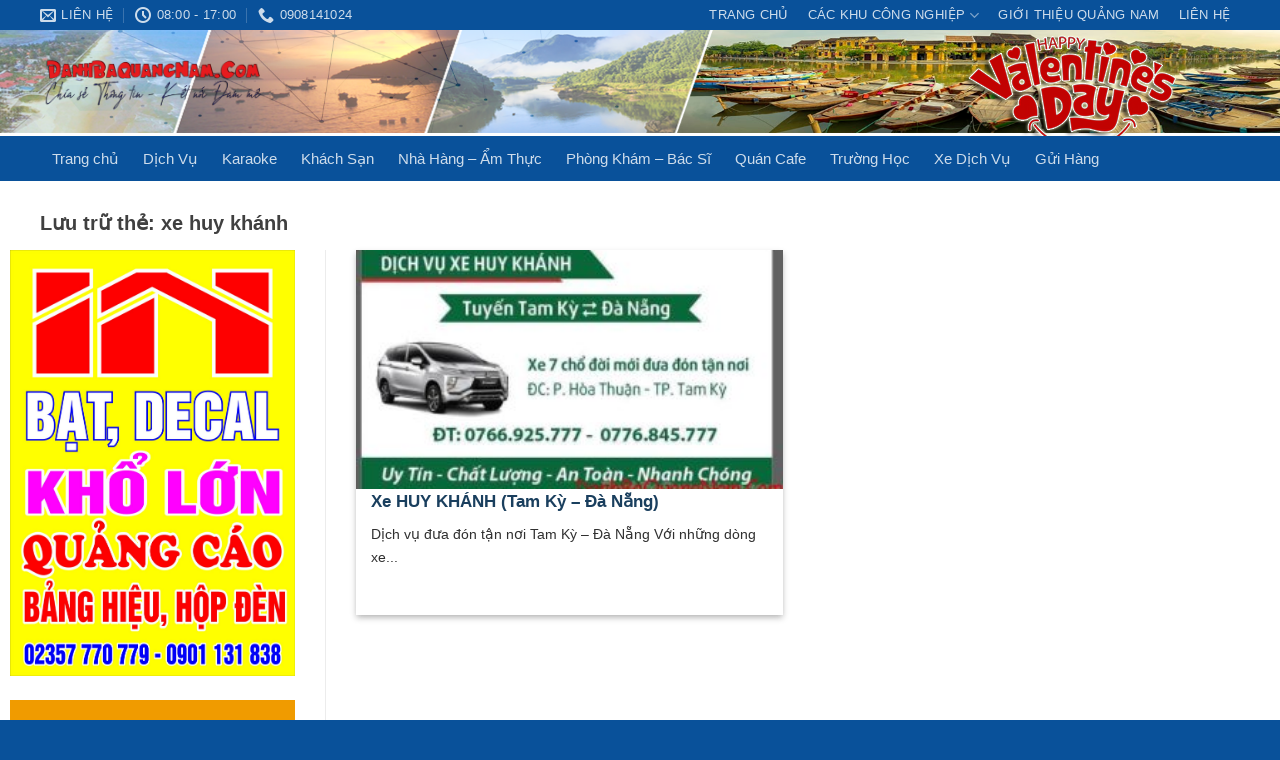

--- FILE ---
content_type: text/html; charset=UTF-8
request_url: https://danhbaquangnam.com/tag/xe-huy-khanh/
body_size: 17328
content:
<!DOCTYPE html>
<html lang="vi" prefix="og: https://ogp.me/ns#" class="loading-site no-js">
<head>
	<meta charset="UTF-8" />
	<link rel="profile" href="http://gmpg.org/xfn/11" />
	<link rel="pingback" href="https://danhbaquangnam.com/xmlrpc.php" />

	<script>(function(html){html.className = html.className.replace(/\bno-js\b/,'js')})(document.documentElement);</script>
<meta name="viewport" content="width=device-width, initial-scale=1" />
<!-- Tối ưu hóa công cụ tìm kiếm bởi Rank Math - https://rankmath.com/ -->
<title>xe huy khánh - DanhBaQuangNam.Com</title>
<meta name="robots" content="index, follow, max-snippet:-1, max-video-preview:-1, max-image-preview:large"/>
<link rel="canonical" href="https://danhbaquangnam.com/tag/xe-huy-khanh/" />
<meta property="og:locale" content="vi_VN" />
<meta property="og:type" content="article" />
<meta property="og:title" content="xe huy khánh - DanhBaQuangNam.Com" />
<meta property="og:url" content="https://danhbaquangnam.com/tag/xe-huy-khanh/" />
<meta property="og:site_name" content="danhbaquangnam.com" />
<meta name="twitter:card" content="summary_large_image" />
<meta name="twitter:title" content="xe huy khánh - DanhBaQuangNam.Com" />
<script type="application/ld+json" class="rank-math-schema">{"@context":"https://schema.org","@graph":[{"@type":"Organization","@id":"https://danhbaquangnam.com/#organization","name":"danhbaquangnam.com","url":"https://danhbaquangnam.com","logo":{"@type":"ImageObject","@id":"https://danhbaquangnam.com/#logo","url":"https://danhbaquangnam.com/wp-content/uploads/2025/02/db.png","contentUrl":"https://danhbaquangnam.com/wp-content/uploads/2025/02/db.png","caption":"danhbaquangnam.com","inLanguage":"vi","width":"1549","height":"390"}},{"@type":"WebSite","@id":"https://danhbaquangnam.com/#website","url":"https://danhbaquangnam.com","name":"danhbaquangnam.com","alternateName":"danhbaquangnam","publisher":{"@id":"https://danhbaquangnam.com/#organization"},"inLanguage":"vi"},{"@type":"BreadcrumbList","@id":"https://danhbaquangnam.com/tag/xe-huy-khanh/#breadcrumb","itemListElement":[{"@type":"ListItem","position":"1","item":{"@id":"https://danhbaquangnam.com","name":"Trang ch\u1ee7"}},{"@type":"ListItem","position":"2","item":{"@id":"https://danhbaquangnam.com/tag/xe-huy-khanh/","name":"xe huy kh\u00e1nh"}}]},{"@type":"CollectionPage","@id":"https://danhbaquangnam.com/tag/xe-huy-khanh/#webpage","url":"https://danhbaquangnam.com/tag/xe-huy-khanh/","name":"xe huy kh\u00e1nh - DanhBaQuangNam.Com","isPartOf":{"@id":"https://danhbaquangnam.com/#website"},"inLanguage":"vi","breadcrumb":{"@id":"https://danhbaquangnam.com/tag/xe-huy-khanh/#breadcrumb"}}]}</script>
<!-- /Plugin SEO WordPress Rank Math -->

<link rel='dns-prefetch' href='//www.googletagmanager.com' />
<link rel='dns-prefetch' href='//pagead2.googlesyndication.com' />
<link rel='prefetch' href='https://danhbaquangnam.com/wp-content/themes/flatsome/assets/js/flatsome.js?ver=e2eddd6c228105dac048' />
<link rel='prefetch' href='https://danhbaquangnam.com/wp-content/themes/flatsome/assets/js/chunk.slider.js?ver=3.20.4' />
<link rel='prefetch' href='https://danhbaquangnam.com/wp-content/themes/flatsome/assets/js/chunk.popups.js?ver=3.20.4' />
<link rel='prefetch' href='https://danhbaquangnam.com/wp-content/themes/flatsome/assets/js/chunk.tooltips.js?ver=3.20.4' />
<link rel="alternate" type="application/rss+xml" title="Dòng thông tin DanhBaQuangNam.Com &raquo;" href="https://danhbaquangnam.com/feed/" />
<link rel="alternate" type="application/rss+xml" title="DanhBaQuangNam.Com &raquo; Dòng bình luận" href="https://danhbaquangnam.com/comments/feed/" />
<link rel="alternate" type="application/rss+xml" title="Dòng thông tin cho Thẻ DanhBaQuangNam.Com &raquo; xe huy khánh" href="https://danhbaquangnam.com/tag/xe-huy-khanh/feed/" />
<style id='wp-img-auto-sizes-contain-inline-css' type='text/css'>
img:is([sizes=auto i],[sizes^="auto," i]){contain-intrinsic-size:3000px 1500px}
/*# sourceURL=wp-img-auto-sizes-contain-inline-css */
</style>
<link rel='stylesheet' id='toc-screen-css' href='https://danhbaquangnam.com/wp-content/plugins/table-of-contents-plus/screen.min.css?ver=2411.1' type='text/css' media='all' />
<link rel='stylesheet' id='flatsome-main-css' href='https://danhbaquangnam.com/wp-content/themes/flatsome/assets/css/flatsome.css?ver=3.20.4' type='text/css' media='all' />
<style id='flatsome-main-inline-css' type='text/css'>
@font-face {
				font-family: "fl-icons";
				font-display: block;
				src: url(https://danhbaquangnam.com/wp-content/themes/flatsome/assets/css/icons/fl-icons.eot?v=3.20.4);
				src:
					url(https://danhbaquangnam.com/wp-content/themes/flatsome/assets/css/icons/fl-icons.eot#iefix?v=3.20.4) format("embedded-opentype"),
					url(https://danhbaquangnam.com/wp-content/themes/flatsome/assets/css/icons/fl-icons.woff2?v=3.20.4) format("woff2"),
					url(https://danhbaquangnam.com/wp-content/themes/flatsome/assets/css/icons/fl-icons.ttf?v=3.20.4) format("truetype"),
					url(https://danhbaquangnam.com/wp-content/themes/flatsome/assets/css/icons/fl-icons.woff?v=3.20.4) format("woff"),
					url(https://danhbaquangnam.com/wp-content/themes/flatsome/assets/css/icons/fl-icons.svg?v=3.20.4#fl-icons) format("svg");
			}
/*# sourceURL=flatsome-main-inline-css */
</style>
<link rel='stylesheet' id='flatsome-style-css' href='https://danhbaquangnam.com/wp-content/themes/news/style.css?ver=3.0' type='text/css' media='all' />
<script type="text/javascript" src="https://danhbaquangnam.com/wp-includes/js/jquery/jquery.min.js?ver=3.7.1" id="jquery-core-js"></script>

<!-- Đoạn mã Google tag (gtag.js) được thêm bởi Site Kit -->
<!-- Đoạn mã Google Analytics được thêm bởi Site Kit -->
<script type="text/javascript" src="https://www.googletagmanager.com/gtag/js?id=GT-WBZPQ4T" id="google_gtagjs-js" async></script>
<script type="text/javascript" id="google_gtagjs-js-after">
/* <![CDATA[ */
window.dataLayer = window.dataLayer || [];function gtag(){dataLayer.push(arguments);}
gtag("set","linker",{"domains":["danhbaquangnam.com"]});
gtag("js", new Date());
gtag("set", "developer_id.dZTNiMT", true);
gtag("config", "GT-WBZPQ4T");
 window._googlesitekit = window._googlesitekit || {}; window._googlesitekit.throttledEvents = []; window._googlesitekit.gtagEvent = (name, data) => { var key = JSON.stringify( { name, data } ); if ( !! window._googlesitekit.throttledEvents[ key ] ) { return; } window._googlesitekit.throttledEvents[ key ] = true; setTimeout( () => { delete window._googlesitekit.throttledEvents[ key ]; }, 5 ); gtag( "event", name, { ...data, event_source: "site-kit" } ); }; 
//# sourceURL=google_gtagjs-js-after
/* ]]> */
</script>
<link rel="https://api.w.org/" href="https://danhbaquangnam.com/wp-json/" /><link rel="alternate" title="JSON" type="application/json" href="https://danhbaquangnam.com/wp-json/wp/v2/tags/1188" /><link rel="EditURI" type="application/rsd+xml" title="RSD" href="https://danhbaquangnam.com/xmlrpc.php?rsd" />
<meta name="generator" content="WordPress 6.9" />
<meta name="generator" content="Site Kit by Google 1.170.0" /><!-- Analytics by WP Statistics - https://wp-statistics.com -->

<!-- Thẻ meta Google AdSense được thêm bởi Site Kit -->
<meta name="google-adsense-platform-account" content="ca-host-pub-2644536267352236">
<meta name="google-adsense-platform-domain" content="sitekit.withgoogle.com">
<!-- Kết thúc thẻ meta Google AdSense được thêm bởi Site Kit -->

<!-- Mã đoạn Google AdSense được thêm bởi Site Kit -->
<script type="text/javascript" async="async" src="https://pagead2.googlesyndication.com/pagead/js/adsbygoogle.js?client=ca-pub-8317033435806024&amp;host=ca-host-pub-2644536267352236" crossorigin="anonymous"></script>

<!-- Kết thúc mã đoạn Google AdSense được thêm bởi Site Kit -->
<link rel="icon" href="https://danhbaquangnam.com/wp-content/uploads/2025/02/cropped-dc-32x32.png" sizes="32x32" />
<link rel="icon" href="https://danhbaquangnam.com/wp-content/uploads/2025/02/cropped-dc-192x192.png" sizes="192x192" />
<link rel="apple-touch-icon" href="https://danhbaquangnam.com/wp-content/uploads/2025/02/cropped-dc-180x180.png" />
<meta name="msapplication-TileImage" content="https://danhbaquangnam.com/wp-content/uploads/2025/02/cropped-dc-270x270.png" />
<style id="custom-css" type="text/css">:root {--primary-color: #09519a;--fs-color-primary: #09519a;--fs-color-secondary: #0d89f6;--fs-color-success: #dd3333;--fs-color-alert: #b20000;--fs-color-base: #303030;--fs-experimental-link-color: #1e73be;--fs-experimental-link-color-hover: #168bf2;}.tooltipster-base {--tooltip-color: #fff;--tooltip-bg-color: #000;}.off-canvas-right .mfp-content, .off-canvas-left .mfp-content {--drawer-width: 300px;}.container-width, .full-width .ubermenu-nav, .container, .row{max-width: 1230px}.row.row-collapse{max-width: 1200px}.row.row-small{max-width: 1222.5px}.row.row-large{max-width: 1260px}.header-main{height: 106px}#logo img{max-height: 106px}#logo{width:228px;}#logo img{padding:10px 0;}.header-bottom{min-height: 45px}.header-top{min-height: 30px}.transparent .header-main{height: 30px}.transparent #logo img{max-height: 30px}.has-transparent + .page-title:first-of-type,.has-transparent + #main > .page-title,.has-transparent + #main > div > .page-title,.has-transparent + #main .page-header-wrapper:first-of-type .page-title{padding-top: 110px;}.header.show-on-scroll,.stuck .header-main{height:50px!important}.stuck #logo img{max-height: 50px!important}.header-bg-color {background-color: rgba(255,255,255,0.9)}.header-bottom {background-color: #09519a}.top-bar-nav > li > a{line-height: 16px }.header-main .nav > li > a{line-height: 16px }.stuck .header-main .nav > li > a{line-height: 12px }.header-bottom-nav > li > a{line-height: 24px }@media (max-width: 549px) {.header-main{height: 70px}#logo img{max-height: 70px}}.nav-dropdown{font-size:100%}h1,h2,h3,h4,h5,h6,.heading-font{color: #0a0a0a;}body{font-size: 100%;}@media screen and (max-width: 549px){body{font-size: 100%;}}body{font-family: -apple-system, BlinkMacSystemFont, "Segoe UI", Roboto, Oxygen-Sans, Ubuntu, Cantarell, "Helvetica Neue", sans-serif;}body {font-weight: 400;font-style: normal;}.nav > li > a {font-family: -apple-system, BlinkMacSystemFont, "Segoe UI", Roboto, Oxygen-Sans, Ubuntu, Cantarell, "Helvetica Neue", sans-serif;}.mobile-sidebar-levels-2 .nav > li > ul > li > a {font-family: -apple-system, BlinkMacSystemFont, "Segoe UI", Roboto, Oxygen-Sans, Ubuntu, Cantarell, "Helvetica Neue", sans-serif;}.nav > li > a,.mobile-sidebar-levels-2 .nav > li > ul > li > a {font-weight: 400;font-style: normal;}h1,h2,h3,h4,h5,h6,.heading-font, .off-canvas-center .nav-sidebar.nav-vertical > li > a{font-family: -apple-system, BlinkMacSystemFont, "Segoe UI", Roboto, Oxygen-Sans, Ubuntu, Cantarell, "Helvetica Neue", sans-serif;}h1,h2,h3,h4,h5,h6,.heading-font,.banner h1,.banner h2 {font-weight: 700;font-style: normal;}.alt-font{font-family: "Dancing Script", sans-serif;}.alt-font {font-weight: 400!important;font-style: normal!important;}.widget:where(:not(.widget_shopping_cart)) a{color: #303030;}.widget:where(:not(.widget_shopping_cart)) a:hover{color: #1e73be;}.widget .tagcloud a:hover{border-color: #1e73be; background-color: #1e73be;}.absolute-footer, html{background-color: #09519a}.nav-vertical-fly-out > li + li {border-top-width: 1px; border-top-style: solid;}/* Custom CSS */.header-main .header-inner{background-image: url(/wp-content/uploads/2025/02/22-3.png);background-repeat: no-repeat;background-position-x: right;}.header-bottom-nav > li > a:hover,.header-bottom-nav li.active a, .header-bottom-nav li:hover a{background:#1e7bd2}.header-bottom-nav > li > a{font-size:15px}.nav-dropdown-default {padding: 0;}.nav-dropdown-default li a:hover{background:#3db515; color:white}.widget img{width:100%}.blog-archive .large-3, .blog-single .large-3{padding-left:0}.blog-archive .large-12{padding-bottom:0; text-align:left}#breadcrumbs{font-size: 15px;color: #404040;margin-bottom:5px}.blog-archive .page-title{font-size: 20px;margin-bottom: 15px;display: block;letter-spacing: 0;text-transform: none;color: #404040;}.blog-single .blog-share{text-align:left}.danh-muc{font-size: 14px;margin-bottom: 10px;color:#636363}.the-tim-kiem a{font-style: italic; color: #424242;background: #e4e4e4;padding: 3px 10px;margin-bottom: 10px;}.the-tim-kiem a:hover{background:#03a9f4;color:white}.entry-content {padding-top: 1.5em;padding-bottom: 0;}footer.entry-meta {border-top: 1px dashed #ececec;border-bottom: 1px dashed #ececec;}.post {margin: 0 0 20px;}.commentlist li, .comment-list li {list-style: none;padding: 0;font-size: 15px;}.comments-title{text-transform: none;letter-spacing: 0;font-size: 18px;color: #09519a;}.the-tim-kiem{font-size:14px;color:#636363}.blog-single .entry-content p{font-size:15px; margin-bottom:15px}.blog-single .entry-title{margin-top:10px;font-size: 20px;color: #09519a;}.is-divider{display:none}.blog-archive ul.links li a{background: #03a9f4;border: 2px solid #03a9f4;color: white;}.nav-dropdown-default li a{border-bottom:1px solid #1871c5 !important;padding:8px 10px !important; color:white; margin:0 !important}.list-post7 .post-item .box-text{padding-bottom:0}.list-post7 .post-item .post-title{font-size: 15px;font-weight: bold;margin: 0;color: #353535;}.list-post7 .post-item .post-title:hover{color:#288ad6}.footer-menu .widget_nav_menu{background: #09519a;}.footer-menu .menu-main-menu-container{max-width: 1204px;margin: 0 auto;height:40px}.footer-menu .menu{display: inline-block;width: 100%;clear: both;}.footer-menu .menu li a{line-height: 26px;font-size: 15px;color:white}.footer-menu .menu li{border-top:none;float: left;margin-right: 22px; display:inline-block}.footer-menu .menu li a:hover{color:#b0d9ff}.footer-section .col{padding-bottom:0}a.back-to-top{background: #03a9f4 !important;border: none !important;color: white !important;}.footer-section ul li{list-style:square}.footer-section ul{margin-bottom:0}.header-bg-color{background-repeat: no-repeat;background-size: contain; background-color: rgb(255 255 255 / 0%); background-image: url(/wp-content/uploads/2025/02/header3.png);}.header-bottom-nav li{margin:0}.header-bottom-nav > li > a{padding-left:10px;padding-right:10px}.header-nav .icon-angle-down{display:none}.list-post4 .post-item{padding-bottom:0}.list-post4 .post-item .post-title{font-weight:normal; font-size:15px}.list-post4 .post-item .post-title:hover{color:#288ad6}.overlay-icon {width: 35px;height: 35px;line-height: 33px;}.title-do .section-title-normal span{background: #8a0206;color: white;text-transform: uppercase;border-left: none;font-size: 15px;text-align: center;display: block;width: 100%;margin: 0;padding: 10px;}.list-post5{background: #9f0004;margin-left:0 !important; margin-right:0 !important}.list-post5 .post-item{padding-top:10px !important}.list-post5 .post-item .box-image{border: 2px solid white;border-radius: 10px;}.section2 .cot2 .section-title-container {margin-bottom: 0;}.list-post5 .post-item .post-title{margin: 0;font-size: 15px;font-weight: normal;color: white;}.list-post5 .post-item{padding:20px 20px 20px !important}.list-post5 .flickity-page-dots {bottom: 12px;}.list-post5 .flickity-page-dots .dot.is-selected{background:white}.list-post5 .flickity-page-dots .dot{opacity: .5;background-color: #0000;border: 1px solid white;}.list-post5 .post-item .box-text{padding-left:0; padding-right:0}.section-title a:hover,.sub-title li a:hover{color: #1e73be;}.tieu-de-new .section-title-normal span{background: #e8e8e8;position: relative;margin-bottom: 0px;padding: 7px 10px;color: #09519a;font-size: 16px;display: block;width: 100%;text-transform: none;font-weight: normal;border-left: 5px solid #288ad6;border-bottom: none;margin-right:0}.section1 .col{padding-bottom:0}.section-title-normal {border-bottom:none;margin-bottom: 0 !important;}.list-post1 .post-item a:hover{color:#4a4a4a}.list-post2 .post-item .box-text{padding:0; padding-left:10px}.list-post2 .post-item .post-title{font-weight:normal; font-size:15px; color:#333333}.list-post2 .post-item .post-title:hover, .list-post1 .post-item .post-title:hover{color:#288ad6}.list-post2 .post-item{padding-bottom:17px}.list-post1 .post-item .post-title{font-size: 19px;color: #9f0004;margin:0; margin-bottom:10px}.box-blog-post .is-divider{display:none}.list-post1 .post-item .box-image{background: #e2e5de;padding: 6px;}.section2 .large-7{flex-basis:53%; max-width:53%}.section2 .large-2{flex-basis:22%; max-width:22%}.list-post5 .flickity-button{display:none}.cot1 .section-title-normal span:after{content: "";position: absolute;top: 0;right: 2px;width: 5px;height: 100%;background: #09519a;transform: skewX(40deg);}.cot1 .section-title-normal span:before{content: "";position: absolute;top: 0;right: -14px;background: #fff;width: 28px;height: calc(100% - 2px);transform: skewX(40deg);}.cot1 .section-title-normal{position:relative;border-bottom: 3px solid #09519a;}.cot1 .section-title-normal span{display: inline-block;position: relative;border-bottom: 0px solid transparent;background: #09519a;padding: 5px 30px 5px 10px;line-height: 21px;font-weight: bold;text-transform: uppercase;color: white;font-size: 15px;}.section-title a {color:#5ab317;font-size: 15px;margin-left: auto;font-weight: normal;}.cot1 .section-title-container {margin-bottom: 0;}.list-post3 .post-item a:hover{color:#333}.list-post3 .post-item .post-title:hover{color:#288ad6}.list-post3 .post-item .post-title{color:#333; margin-bottom:10px}.list-post3 .post-item .from_the_blog_excerpt {font-size: 14px;color: #505050;}.list-post3 .post-item .post-meta{color: #9c9c9c;}.tieu-de-tin-tuc.sub-title{margin-left:170px}ul.sub-title{display: inline-block;position: absolute;margin-bottom: 0;margin-left: 120px;margin-top:-30px}.sub-title li{display: inline-block;float: left;list-style: none;}.sub-title li a{color: #5ab317;font-size:15px}.list-post6 .post-item .post-title:before{content: "";position: absolute;width: 8px;height: 8px;background:#65a527;border-radius: 100px;top: 15px;left: 0px;}.list-post6 .post-item .post-title:hover{color:#288ad6}.list-post3 .post-item{padding-bottom:15px}.list-post6 .post-item .post-title{font-size: 15px;margin: 0;padding-left: 15px;font-weight: normal;}.list-post6 .post-item .box-text{padding-bottom:0}.list-post3 .post-item .box-text{padding:0; padding-left:15px}.luot-xem{color:gray; font-size:14px; margin:10px 0; display:block}.blog-archive .post-item .post-title{margin: 0;margin-bottom: 10px;color:#1a3f5e}.blog-archive .post-item .post-title:hover{color:#1e73be}.blog-archive .post-item .box-text{padding:0; padding-left:15px}.blog-archive .post-item a:hover{color:#334862}.blog-archive .post-item {padding-bottom:15px}.home .luot-xem, .post-sidebar .luot-xem{display:none}.blog-archive .post-item .box-text,.blog-archive .post-item .box-image{vertical-align: top !important;}.fa{padding-right:5px}.fa-eye{margin-left:20px}.widget.topview{margin-left:0}.topview ul li {padding: 10px 5px;border-top: 1px dashed #d6d6d6 !important;display: flex;}.topview ul li a {line-height:21px;font-weight: normal; font-size:15px;padding: 0;}.topview li:before {font-family:sans-serif !important;padding: 5px 3px 8px 3px;color: #4caf50 !important;font-size: 30px !important;opacity: 1 !important;text-align: right;}.topview ul{border: 1px solid #e8e8e8;}.topview span.widget-title{display:block;background: #4ea522;border-left: none;color: white;letter-spacing: 0;padding: 10px;text-align: center;}.topview ul li:first-child{border-top:none !important}.entry-header-text-top{padding-bottom:10px}.xem-them .tieu-de-xem-them { font-weight: normal;display: block;margin-bottom: 10px;font-size: 16px;color: #09519a;background: whitesmoke;padding: 4px 10px;border-left: 5px solid #09519a;}.xem-them ul{margin-left:20px;}.xem-them ul li {list-style:square;margin-bottom: 5px;color:#8bc34a;}.xem-them ul li a {text-transform:uppercase; color:#3a3a3a;font-weight: normal;font-size: 15px;}.widget_nav_menu .toggle{display:none}#commentform input[type=submit]{font-weight: normal;text-transform: none;font-size: 15px;}.xem-them ul li a:hover {text-decoration: underline;}.xem-them .ngay-dang{color: #989898;font-size: 14px;font-style: italic;}.xem-them{margin-top:20px}/* Custom CSS Mobile */@media (max-width: 549px){.hdevvn-show-cats {display: none;}.blog-archive .large-3, .blog-single .large-3{padding-left:15px}.header-main .header-inner{background-image:none;}.header-bg-color {background-image:none}.header-main .icon-menu:before, .header-main .icon-search:before{color:#156ac1}.section1 .col, .section2 .large-7, .section2 .large-5, .section2 .large-2, .section2 .small-6{flex-basis:100%; max-width:100%}.header-main {box-shadow: 2px 2px 20px #00000029;}.list-post1 .post-item .post-title {font-size: 17px;}.list-post2 .post-item .box-text{padding-left:0;padding-top:8px}.list-post2 .post-item{flex-basis:50%; max-width:50%}ul.sub-title{display:none}.list-post3 .post-item .box-text{padding-top:8px; padding-left:0}.list-post3 .post-item .post-title{font-size:16px}.list-post7 .post-item, .list-post4 .post-item{flex-basis:50%; max-width:50%; padding:0 5px 0}.list-post7 .post-item .box-text{padding-bottom:10px}.list-post7 .post-item .post-title{font-weight:normal}.footer-section .col{padding-bottom:15px}.footer-menu .menu-main-menu-container{height:auto}.footer-menu .menu li {float:inherit;margin-right: 10px;display:inline-block !important;margin-left: 10px;}.footer-menu .menu{text-align:center}.off-canvas .nav-vertical>li>a {padding-top: 10px;padding-bottom: 10px;text-transform: none;font-size: 16px;font-weight: normal;color: #383838;}.blog-archive .post-item .box-text{padding-top:8px; padding-left:0}.blog-archive .post-item .post-title{font-size:16px}footer.entry-meta{font-size:15px}}.label-new.menu-item > a:after{content:"Mới";}.label-hot.menu-item > a:after{content:"Nổi bật";}.label-sale.menu-item > a:after{content:"Giảm giá";}.label-popular.menu-item > a:after{content:"Phổ biến";}</style>		<style type="text/css" id="wp-custom-css">
			.from_the_blog_excerpt {
	overflow: hidden;
	display: -webkit-box;
	-webkit-line-clamp: 4;
	line-clamp: 4;
	-webkit-box-orient: vertical;
	height: 92px;
}
.entry-content.single-page div[dir="auto"] img {
	margin-bottom: 0;
}
		</style>
		<style id="kirki-inline-styles">/* vietnamese */
@font-face {
  font-family: 'Dancing Script';
  font-style: normal;
  font-weight: 400;
  font-display: swap;
  src: url(https://danhbaquangnam.com/wp-content/fonts/dancing-script/If2cXTr6YS-zF4S-kcSWSVi_sxjsohD9F50Ruu7BMSo3Rep8ltA.woff2) format('woff2');
  unicode-range: U+0102-0103, U+0110-0111, U+0128-0129, U+0168-0169, U+01A0-01A1, U+01AF-01B0, U+0300-0301, U+0303-0304, U+0308-0309, U+0323, U+0329, U+1EA0-1EF9, U+20AB;
}
/* latin-ext */
@font-face {
  font-family: 'Dancing Script';
  font-style: normal;
  font-weight: 400;
  font-display: swap;
  src: url(https://danhbaquangnam.com/wp-content/fonts/dancing-script/If2cXTr6YS-zF4S-kcSWSVi_sxjsohD9F50Ruu7BMSo3ROp8ltA.woff2) format('woff2');
  unicode-range: U+0100-02BA, U+02BD-02C5, U+02C7-02CC, U+02CE-02D7, U+02DD-02FF, U+0304, U+0308, U+0329, U+1D00-1DBF, U+1E00-1E9F, U+1EF2-1EFF, U+2020, U+20A0-20AB, U+20AD-20C0, U+2113, U+2C60-2C7F, U+A720-A7FF;
}
/* latin */
@font-face {
  font-family: 'Dancing Script';
  font-style: normal;
  font-weight: 400;
  font-display: swap;
  src: url(https://danhbaquangnam.com/wp-content/fonts/dancing-script/If2cXTr6YS-zF4S-kcSWSVi_sxjsohD9F50Ruu7BMSo3Sup8.woff2) format('woff2');
  unicode-range: U+0000-00FF, U+0131, U+0152-0153, U+02BB-02BC, U+02C6, U+02DA, U+02DC, U+0304, U+0308, U+0329, U+2000-206F, U+20AC, U+2122, U+2191, U+2193, U+2212, U+2215, U+FEFF, U+FFFD;
}/* vietnamese */
@font-face {
  font-family: 'Dancing Script';
  font-style: normal;
  font-weight: 400;
  font-display: swap;
  src: url(https://danhbaquangnam.com/wp-content/fonts/dancing-script/If2cXTr6YS-zF4S-kcSWSVi_sxjsohD9F50Ruu7BMSo3Rep8ltA.woff2) format('woff2');
  unicode-range: U+0102-0103, U+0110-0111, U+0128-0129, U+0168-0169, U+01A0-01A1, U+01AF-01B0, U+0300-0301, U+0303-0304, U+0308-0309, U+0323, U+0329, U+1EA0-1EF9, U+20AB;
}
/* latin-ext */
@font-face {
  font-family: 'Dancing Script';
  font-style: normal;
  font-weight: 400;
  font-display: swap;
  src: url(https://danhbaquangnam.com/wp-content/fonts/dancing-script/If2cXTr6YS-zF4S-kcSWSVi_sxjsohD9F50Ruu7BMSo3ROp8ltA.woff2) format('woff2');
  unicode-range: U+0100-02BA, U+02BD-02C5, U+02C7-02CC, U+02CE-02D7, U+02DD-02FF, U+0304, U+0308, U+0329, U+1D00-1DBF, U+1E00-1E9F, U+1EF2-1EFF, U+2020, U+20A0-20AB, U+20AD-20C0, U+2113, U+2C60-2C7F, U+A720-A7FF;
}
/* latin */
@font-face {
  font-family: 'Dancing Script';
  font-style: normal;
  font-weight: 400;
  font-display: swap;
  src: url(https://danhbaquangnam.com/wp-content/fonts/dancing-script/If2cXTr6YS-zF4S-kcSWSVi_sxjsohD9F50Ruu7BMSo3Sup8.woff2) format('woff2');
  unicode-range: U+0000-00FF, U+0131, U+0152-0153, U+02BB-02BC, U+02C6, U+02DA, U+02DC, U+0304, U+0308, U+0329, U+2000-206F, U+20AC, U+2122, U+2191, U+2193, U+2212, U+2215, U+FEFF, U+FFFD;
}/* vietnamese */
@font-face {
  font-family: 'Dancing Script';
  font-style: normal;
  font-weight: 400;
  font-display: swap;
  src: url(https://danhbaquangnam.com/wp-content/fonts/dancing-script/If2cXTr6YS-zF4S-kcSWSVi_sxjsohD9F50Ruu7BMSo3Rep8ltA.woff2) format('woff2');
  unicode-range: U+0102-0103, U+0110-0111, U+0128-0129, U+0168-0169, U+01A0-01A1, U+01AF-01B0, U+0300-0301, U+0303-0304, U+0308-0309, U+0323, U+0329, U+1EA0-1EF9, U+20AB;
}
/* latin-ext */
@font-face {
  font-family: 'Dancing Script';
  font-style: normal;
  font-weight: 400;
  font-display: swap;
  src: url(https://danhbaquangnam.com/wp-content/fonts/dancing-script/If2cXTr6YS-zF4S-kcSWSVi_sxjsohD9F50Ruu7BMSo3ROp8ltA.woff2) format('woff2');
  unicode-range: U+0100-02BA, U+02BD-02C5, U+02C7-02CC, U+02CE-02D7, U+02DD-02FF, U+0304, U+0308, U+0329, U+1D00-1DBF, U+1E00-1E9F, U+1EF2-1EFF, U+2020, U+20A0-20AB, U+20AD-20C0, U+2113, U+2C60-2C7F, U+A720-A7FF;
}
/* latin */
@font-face {
  font-family: 'Dancing Script';
  font-style: normal;
  font-weight: 400;
  font-display: swap;
  src: url(https://danhbaquangnam.com/wp-content/fonts/dancing-script/If2cXTr6YS-zF4S-kcSWSVi_sxjsohD9F50Ruu7BMSo3Sup8.woff2) format('woff2');
  unicode-range: U+0000-00FF, U+0131, U+0152-0153, U+02BB-02BC, U+02C6, U+02DA, U+02DC, U+0304, U+0308, U+0329, U+2000-206F, U+20AC, U+2122, U+2191, U+2193, U+2212, U+2215, U+FEFF, U+FFFD;
}</style><style id='wp-block-paragraph-inline-css' type='text/css'>
.is-small-text{font-size:.875em}.is-regular-text{font-size:1em}.is-large-text{font-size:2.25em}.is-larger-text{font-size:3em}.has-drop-cap:not(:focus):first-letter{float:left;font-size:8.4em;font-style:normal;font-weight:100;line-height:.68;margin:.05em .1em 0 0;text-transform:uppercase}body.rtl .has-drop-cap:not(:focus):first-letter{float:none;margin-left:.1em}p.has-drop-cap.has-background{overflow:hidden}:root :where(p.has-background){padding:1.25em 2.375em}:where(p.has-text-color:not(.has-link-color)) a{color:inherit}p.has-text-align-left[style*="writing-mode:vertical-lr"],p.has-text-align-right[style*="writing-mode:vertical-rl"]{rotate:180deg}
/*# sourceURL=https://danhbaquangnam.com/wp-includes/blocks/paragraph/style.min.css */
</style>
<style id='global-styles-inline-css' type='text/css'>
:root{--wp--preset--aspect-ratio--square: 1;--wp--preset--aspect-ratio--4-3: 4/3;--wp--preset--aspect-ratio--3-4: 3/4;--wp--preset--aspect-ratio--3-2: 3/2;--wp--preset--aspect-ratio--2-3: 2/3;--wp--preset--aspect-ratio--16-9: 16/9;--wp--preset--aspect-ratio--9-16: 9/16;--wp--preset--color--black: #000000;--wp--preset--color--cyan-bluish-gray: #abb8c3;--wp--preset--color--white: #ffffff;--wp--preset--color--pale-pink: #f78da7;--wp--preset--color--vivid-red: #cf2e2e;--wp--preset--color--luminous-vivid-orange: #ff6900;--wp--preset--color--luminous-vivid-amber: #fcb900;--wp--preset--color--light-green-cyan: #7bdcb5;--wp--preset--color--vivid-green-cyan: #00d084;--wp--preset--color--pale-cyan-blue: #8ed1fc;--wp--preset--color--vivid-cyan-blue: #0693e3;--wp--preset--color--vivid-purple: #9b51e0;--wp--preset--color--primary: #09519a;--wp--preset--color--secondary: #0d89f6;--wp--preset--color--success: #dd3333;--wp--preset--color--alert: #b20000;--wp--preset--gradient--vivid-cyan-blue-to-vivid-purple: linear-gradient(135deg,rgb(6,147,227) 0%,rgb(155,81,224) 100%);--wp--preset--gradient--light-green-cyan-to-vivid-green-cyan: linear-gradient(135deg,rgb(122,220,180) 0%,rgb(0,208,130) 100%);--wp--preset--gradient--luminous-vivid-amber-to-luminous-vivid-orange: linear-gradient(135deg,rgb(252,185,0) 0%,rgb(255,105,0) 100%);--wp--preset--gradient--luminous-vivid-orange-to-vivid-red: linear-gradient(135deg,rgb(255,105,0) 0%,rgb(207,46,46) 100%);--wp--preset--gradient--very-light-gray-to-cyan-bluish-gray: linear-gradient(135deg,rgb(238,238,238) 0%,rgb(169,184,195) 100%);--wp--preset--gradient--cool-to-warm-spectrum: linear-gradient(135deg,rgb(74,234,220) 0%,rgb(151,120,209) 20%,rgb(207,42,186) 40%,rgb(238,44,130) 60%,rgb(251,105,98) 80%,rgb(254,248,76) 100%);--wp--preset--gradient--blush-light-purple: linear-gradient(135deg,rgb(255,206,236) 0%,rgb(152,150,240) 100%);--wp--preset--gradient--blush-bordeaux: linear-gradient(135deg,rgb(254,205,165) 0%,rgb(254,45,45) 50%,rgb(107,0,62) 100%);--wp--preset--gradient--luminous-dusk: linear-gradient(135deg,rgb(255,203,112) 0%,rgb(199,81,192) 50%,rgb(65,88,208) 100%);--wp--preset--gradient--pale-ocean: linear-gradient(135deg,rgb(255,245,203) 0%,rgb(182,227,212) 50%,rgb(51,167,181) 100%);--wp--preset--gradient--electric-grass: linear-gradient(135deg,rgb(202,248,128) 0%,rgb(113,206,126) 100%);--wp--preset--gradient--midnight: linear-gradient(135deg,rgb(2,3,129) 0%,rgb(40,116,252) 100%);--wp--preset--font-size--small: 13px;--wp--preset--font-size--medium: 20px;--wp--preset--font-size--large: 36px;--wp--preset--font-size--x-large: 42px;--wp--preset--spacing--20: 0.44rem;--wp--preset--spacing--30: 0.67rem;--wp--preset--spacing--40: 1rem;--wp--preset--spacing--50: 1.5rem;--wp--preset--spacing--60: 2.25rem;--wp--preset--spacing--70: 3.38rem;--wp--preset--spacing--80: 5.06rem;--wp--preset--shadow--natural: 6px 6px 9px rgba(0, 0, 0, 0.2);--wp--preset--shadow--deep: 12px 12px 50px rgba(0, 0, 0, 0.4);--wp--preset--shadow--sharp: 6px 6px 0px rgba(0, 0, 0, 0.2);--wp--preset--shadow--outlined: 6px 6px 0px -3px rgb(255, 255, 255), 6px 6px rgb(0, 0, 0);--wp--preset--shadow--crisp: 6px 6px 0px rgb(0, 0, 0);}:where(body) { margin: 0; }.wp-site-blocks > .alignleft { float: left; margin-right: 2em; }.wp-site-blocks > .alignright { float: right; margin-left: 2em; }.wp-site-blocks > .aligncenter { justify-content: center; margin-left: auto; margin-right: auto; }:where(.is-layout-flex){gap: 0.5em;}:where(.is-layout-grid){gap: 0.5em;}.is-layout-flow > .alignleft{float: left;margin-inline-start: 0;margin-inline-end: 2em;}.is-layout-flow > .alignright{float: right;margin-inline-start: 2em;margin-inline-end: 0;}.is-layout-flow > .aligncenter{margin-left: auto !important;margin-right: auto !important;}.is-layout-constrained > .alignleft{float: left;margin-inline-start: 0;margin-inline-end: 2em;}.is-layout-constrained > .alignright{float: right;margin-inline-start: 2em;margin-inline-end: 0;}.is-layout-constrained > .aligncenter{margin-left: auto !important;margin-right: auto !important;}.is-layout-constrained > :where(:not(.alignleft):not(.alignright):not(.alignfull)){margin-left: auto !important;margin-right: auto !important;}body .is-layout-flex{display: flex;}.is-layout-flex{flex-wrap: wrap;align-items: center;}.is-layout-flex > :is(*, div){margin: 0;}body .is-layout-grid{display: grid;}.is-layout-grid > :is(*, div){margin: 0;}body{padding-top: 0px;padding-right: 0px;padding-bottom: 0px;padding-left: 0px;}a:where(:not(.wp-element-button)){text-decoration: none;}:root :where(.wp-element-button, .wp-block-button__link){background-color: #32373c;border-width: 0;color: #fff;font-family: inherit;font-size: inherit;font-style: inherit;font-weight: inherit;letter-spacing: inherit;line-height: inherit;padding-top: calc(0.667em + 2px);padding-right: calc(1.333em + 2px);padding-bottom: calc(0.667em + 2px);padding-left: calc(1.333em + 2px);text-decoration: none;text-transform: inherit;}.has-black-color{color: var(--wp--preset--color--black) !important;}.has-cyan-bluish-gray-color{color: var(--wp--preset--color--cyan-bluish-gray) !important;}.has-white-color{color: var(--wp--preset--color--white) !important;}.has-pale-pink-color{color: var(--wp--preset--color--pale-pink) !important;}.has-vivid-red-color{color: var(--wp--preset--color--vivid-red) !important;}.has-luminous-vivid-orange-color{color: var(--wp--preset--color--luminous-vivid-orange) !important;}.has-luminous-vivid-amber-color{color: var(--wp--preset--color--luminous-vivid-amber) !important;}.has-light-green-cyan-color{color: var(--wp--preset--color--light-green-cyan) !important;}.has-vivid-green-cyan-color{color: var(--wp--preset--color--vivid-green-cyan) !important;}.has-pale-cyan-blue-color{color: var(--wp--preset--color--pale-cyan-blue) !important;}.has-vivid-cyan-blue-color{color: var(--wp--preset--color--vivid-cyan-blue) !important;}.has-vivid-purple-color{color: var(--wp--preset--color--vivid-purple) !important;}.has-primary-color{color: var(--wp--preset--color--primary) !important;}.has-secondary-color{color: var(--wp--preset--color--secondary) !important;}.has-success-color{color: var(--wp--preset--color--success) !important;}.has-alert-color{color: var(--wp--preset--color--alert) !important;}.has-black-background-color{background-color: var(--wp--preset--color--black) !important;}.has-cyan-bluish-gray-background-color{background-color: var(--wp--preset--color--cyan-bluish-gray) !important;}.has-white-background-color{background-color: var(--wp--preset--color--white) !important;}.has-pale-pink-background-color{background-color: var(--wp--preset--color--pale-pink) !important;}.has-vivid-red-background-color{background-color: var(--wp--preset--color--vivid-red) !important;}.has-luminous-vivid-orange-background-color{background-color: var(--wp--preset--color--luminous-vivid-orange) !important;}.has-luminous-vivid-amber-background-color{background-color: var(--wp--preset--color--luminous-vivid-amber) !important;}.has-light-green-cyan-background-color{background-color: var(--wp--preset--color--light-green-cyan) !important;}.has-vivid-green-cyan-background-color{background-color: var(--wp--preset--color--vivid-green-cyan) !important;}.has-pale-cyan-blue-background-color{background-color: var(--wp--preset--color--pale-cyan-blue) !important;}.has-vivid-cyan-blue-background-color{background-color: var(--wp--preset--color--vivid-cyan-blue) !important;}.has-vivid-purple-background-color{background-color: var(--wp--preset--color--vivid-purple) !important;}.has-primary-background-color{background-color: var(--wp--preset--color--primary) !important;}.has-secondary-background-color{background-color: var(--wp--preset--color--secondary) !important;}.has-success-background-color{background-color: var(--wp--preset--color--success) !important;}.has-alert-background-color{background-color: var(--wp--preset--color--alert) !important;}.has-black-border-color{border-color: var(--wp--preset--color--black) !important;}.has-cyan-bluish-gray-border-color{border-color: var(--wp--preset--color--cyan-bluish-gray) !important;}.has-white-border-color{border-color: var(--wp--preset--color--white) !important;}.has-pale-pink-border-color{border-color: var(--wp--preset--color--pale-pink) !important;}.has-vivid-red-border-color{border-color: var(--wp--preset--color--vivid-red) !important;}.has-luminous-vivid-orange-border-color{border-color: var(--wp--preset--color--luminous-vivid-orange) !important;}.has-luminous-vivid-amber-border-color{border-color: var(--wp--preset--color--luminous-vivid-amber) !important;}.has-light-green-cyan-border-color{border-color: var(--wp--preset--color--light-green-cyan) !important;}.has-vivid-green-cyan-border-color{border-color: var(--wp--preset--color--vivid-green-cyan) !important;}.has-pale-cyan-blue-border-color{border-color: var(--wp--preset--color--pale-cyan-blue) !important;}.has-vivid-cyan-blue-border-color{border-color: var(--wp--preset--color--vivid-cyan-blue) !important;}.has-vivid-purple-border-color{border-color: var(--wp--preset--color--vivid-purple) !important;}.has-primary-border-color{border-color: var(--wp--preset--color--primary) !important;}.has-secondary-border-color{border-color: var(--wp--preset--color--secondary) !important;}.has-success-border-color{border-color: var(--wp--preset--color--success) !important;}.has-alert-border-color{border-color: var(--wp--preset--color--alert) !important;}.has-vivid-cyan-blue-to-vivid-purple-gradient-background{background: var(--wp--preset--gradient--vivid-cyan-blue-to-vivid-purple) !important;}.has-light-green-cyan-to-vivid-green-cyan-gradient-background{background: var(--wp--preset--gradient--light-green-cyan-to-vivid-green-cyan) !important;}.has-luminous-vivid-amber-to-luminous-vivid-orange-gradient-background{background: var(--wp--preset--gradient--luminous-vivid-amber-to-luminous-vivid-orange) !important;}.has-luminous-vivid-orange-to-vivid-red-gradient-background{background: var(--wp--preset--gradient--luminous-vivid-orange-to-vivid-red) !important;}.has-very-light-gray-to-cyan-bluish-gray-gradient-background{background: var(--wp--preset--gradient--very-light-gray-to-cyan-bluish-gray) !important;}.has-cool-to-warm-spectrum-gradient-background{background: var(--wp--preset--gradient--cool-to-warm-spectrum) !important;}.has-blush-light-purple-gradient-background{background: var(--wp--preset--gradient--blush-light-purple) !important;}.has-blush-bordeaux-gradient-background{background: var(--wp--preset--gradient--blush-bordeaux) !important;}.has-luminous-dusk-gradient-background{background: var(--wp--preset--gradient--luminous-dusk) !important;}.has-pale-ocean-gradient-background{background: var(--wp--preset--gradient--pale-ocean) !important;}.has-electric-grass-gradient-background{background: var(--wp--preset--gradient--electric-grass) !important;}.has-midnight-gradient-background{background: var(--wp--preset--gradient--midnight) !important;}.has-small-font-size{font-size: var(--wp--preset--font-size--small) !important;}.has-medium-font-size{font-size: var(--wp--preset--font-size--medium) !important;}.has-large-font-size{font-size: var(--wp--preset--font-size--large) !important;}.has-x-large-font-size{font-size: var(--wp--preset--font-size--x-large) !important;}
/*# sourceURL=global-styles-inline-css */
</style>
</head>

<body class="archive tag tag-xe-huy-khanh tag-1188 wp-theme-flatsome wp-child-theme-news lightbox mobile-submenu-slide mobile-submenu-slide-levels-1 mobile-submenu-toggle">


<a class="skip-link screen-reader-text" href="#main">Bỏ qua nội dung</a>

<div id="wrapper">

	
	<header id="header" class="header has-sticky sticky-jump">
		<div class="header-wrapper">
			<div id="top-bar" class="header-top hide-for-sticky nav-dark hide-for-medium">
    <div class="flex-row container">
      <div class="flex-col hide-for-medium flex-left">
          <ul class="nav nav-left medium-nav-center nav-small  nav-pills nav-prompts-overlay nav-uppercase">
              <li class="header-contact-wrapper">
		<ul id="header-contact" class="nav medium-nav-center nav-divided nav-uppercase header-contact">
		
						<li>
			  <a href="mailto:dangchuc@gmail.com" class="tooltip" title="dangchuc@gmail.com">
				  <i class="icon-envelop" aria-hidden="true" style="font-size:16px;"></i>			       <span>
			       	Liên hệ			       </span>
			  </a>
			</li>
			
						<li>
			  <a href="#" onclick="event.preventDefault()" class="tooltip" title="08:00 - 17:00 ">
			  	   <i class="icon-clock" aria-hidden="true" style="font-size:16px;"></i>			        <span>08:00 - 17:00</span>
			  </a>
			 </li>
			
						<li>
			  <a href="tel:0908141024" class="tooltip" title="0908141024">
			     <i class="icon-phone" aria-hidden="true" style="font-size:16px;"></i>			      <span>0908141024</span>
			  </a>
			</li>
			
				</ul>
</li>
          </ul>
      </div>

      <div class="flex-col hide-for-medium flex-center">
          <ul class="nav nav-center nav-small  nav-pills nav-prompts-overlay nav-uppercase">
                        </ul>
      </div>

      <div class="flex-col hide-for-medium flex-right">
         <ul class="nav top-bar-nav nav-right nav-small  nav-pills nav-prompts-overlay nav-uppercase">
              <li id="menu-item-5435" class="menu-item menu-item-type-post_type menu-item-object-page menu-item-home menu-item-5435 menu-item-design-default"><a href="https://danhbaquangnam.com/" class="nav-top-link">Trang chủ</a></li>
<li id="menu-item-6766" class="menu-item menu-item-type-post_type menu-item-object-page menu-item-has-children menu-item-6766 menu-item-design-default has-dropdown"><a href="https://danhbaquangnam.com/cac-khu-cong-nghiep/" class="nav-top-link" aria-expanded="false" aria-haspopup="menu">CÁC KHU CÔNG NGHIỆP<i class="icon-angle-down" aria-hidden="true"></i></a>
<ul class="sub-menu nav-dropdown nav-dropdown-default">
	<li id="menu-item-6774" class="menu-item menu-item-type-post_type menu-item-object-page menu-item-6774"><a href="https://danhbaquangnam.com/cac-khu-cong-nghiep/khu-kinh-te-mo-chu-lai/">KHU KINH TẾ MỞ CHU LAI</a></li>
	<li id="menu-item-6773" class="menu-item menu-item-type-post_type menu-item-object-page menu-item-6773"><a href="https://danhbaquangnam.com/cac-khu-cong-nghiep/khu-cong-nghiep-thuan-yen/">Khu công nghiệp Thuận Yên</a></li>
	<li id="menu-item-6772" class="menu-item menu-item-type-post_type menu-item-object-page menu-item-6772"><a href="https://danhbaquangnam.com/cac-khu-cong-nghiep/khu-cong-nghiep-tam-anh-2/">Khu công nghiệp Tam Anh 2</a></li>
	<li id="menu-item-6771" class="menu-item menu-item-type-post_type menu-item-object-page menu-item-6771"><a href="https://danhbaquangnam.com/cac-khu-cong-nghiep/khu-cong-nghiep-dong-que-son/">Khu công nghiệp Đông Quế Sơn</a></li>
	<li id="menu-item-6770" class="menu-item menu-item-type-post_type menu-item-object-page menu-item-6770"><a href="https://danhbaquangnam.com/cac-khu-cong-nghiep/khu-cong-nghiep-dien-nam-dien-ngoc/">Khu công nghiệp Điện Nam- Điện Ngọc</a></li>
</ul>
</li>
<li id="menu-item-6768" class="menu-item menu-item-type-post_type menu-item-object-page menu-item-6768 menu-item-design-default"><a href="https://danhbaquangnam.com/gioi-thieu-quang-nam/" class="nav-top-link">Giới thiệu Quảng Nam</a></li>
<li id="menu-item-5445" class="menu-item menu-item-type-post_type menu-item-object-page menu-item-5445 menu-item-design-default"><a href="https://danhbaquangnam.com/lien-he/" class="nav-top-link">LIÊN HỆ</a></li>
          </ul>
      </div>

      
    </div>
</div>
<div id="masthead" class="header-main hide-for-sticky nav-dark">
      <div class="header-inner flex-row container logo-left medium-logo-center" role="navigation">

          <!-- Logo -->
          <div id="logo" class="flex-col logo">
            
<!-- Header logo -->
<a href="https://danhbaquangnam.com/" title="DanhBaQuangNam.Com - Sẻ chia kiến thức &#8211; Kết nối đam mê" rel="home">
		<img width="1020" height="257" src="https://danhbaquangnam.com/wp-content/uploads/2025/02/db-1024x258.png" class="header_logo header-logo" alt="DanhBaQuangNam.Com"/><img  width="1020" height="257" src="https://danhbaquangnam.com/wp-content/uploads/2025/02/db-1024x258.png" class="header-logo-dark" alt="DanhBaQuangNam.Com"/></a>
          </div>

          <!-- Mobile Left Elements -->
          <div class="flex-col show-for-medium flex-left">
            <ul class="mobile-nav nav nav-left ">
              <li class="nav-icon has-icon">
			<a href="#" class="is-small" data-open="#main-menu" data-pos="left" data-bg="main-menu-overlay" role="button" aria-label="Menu" aria-controls="main-menu" aria-expanded="false" aria-haspopup="dialog" data-flatsome-role-button>
			<i class="icon-menu" aria-hidden="true"></i>					</a>
	</li>
            </ul>
          </div>

          <!-- Left Elements -->
          <div class="flex-col hide-for-medium flex-left
            flex-grow">
            <ul class="header-nav header-nav-main nav nav-left  nav-pills nav-size-large nav-spacing-large" >
                          </ul>
          </div>

          <!-- Right Elements -->
          <div class="flex-col hide-for-medium flex-right">
            <ul class="header-nav header-nav-main nav nav-right  nav-pills nav-size-large nav-spacing-large">
                          </ul>
          </div>

          <!-- Mobile Right Elements -->
          <div class="flex-col show-for-medium flex-right">
            <ul class="mobile-nav nav nav-right ">
              <li class="header-search header-search-dropdown has-icon has-dropdown menu-item-has-children">
		<a href="#" aria-label="Search" aria-haspopup="true" aria-expanded="false" aria-controls="ux-search-dropdown" class="nav-top-link is-small"><i class="icon-search" aria-hidden="true"></i></a>
		<ul id="ux-search-dropdown" class="nav-dropdown nav-dropdown-default">
	 	<li class="header-search-form search-form html relative has-icon">
	<div class="header-search-form-wrapper">
		<div class="searchform-wrapper ux-search-box relative is-normal"><form method="get" class="searchform" action="https://danhbaquangnam.com/" role="search">
		<div class="flex-row relative">
			<div class="flex-col flex-grow">
	   	   <input type="search" class="search-field mb-0" name="s" value="" id="s" placeholder="Search&hellip;" />
			</div>
			<div class="flex-col">
				<button type="submit" class="ux-search-submit submit-button secondary button icon mb-0" aria-label="Gửi">
					<i class="icon-search" aria-hidden="true"></i>				</button>
			</div>
		</div>
    <div class="live-search-results text-left z-top"></div>
</form>
</div>	</div>
</li>
	</ul>
</li>
            </ul>
          </div>

      </div>

      </div>
<div id="wide-nav" class="header-bottom wide-nav nav-dark hide-for-medium">
    <div class="flex-row container">

                        <div class="flex-col hide-for-medium flex-left">
                <ul class="nav header-nav header-bottom-nav nav-left  nav-outline nav-size-medium nav-spacing-xlarge">
                    <li id="menu-item-3300" class="menu-item menu-item-type-post_type menu-item-object-page menu-item-home menu-item-3300 menu-item-design-default"><a href="https://danhbaquangnam.com/" class="nav-top-link">Trang chủ</a></li>
<li id="menu-item-6756" class="menu-item menu-item-type-taxonomy menu-item-object-category menu-item-6756 menu-item-design-default"><a href="https://danhbaquangnam.com/dich-vu/" class="nav-top-link">Dịch Vụ</a></li>
<li id="menu-item-6758" class="menu-item menu-item-type-taxonomy menu-item-object-category menu-item-has-children menu-item-6758 menu-item-design-default has-dropdown"><a href="https://danhbaquangnam.com/karaoke/" class="nav-top-link" aria-expanded="false" aria-haspopup="menu">Karaoke<i class="icon-angle-down" aria-hidden="true"></i></a>
<ul class="sub-menu nav-dropdown nav-dropdown-default">
	<li id="menu-item-7025" class="menu-item menu-item-type-taxonomy menu-item-object-category menu-item-7025"><a href="https://danhbaquangnam.com/karaoke/tam-ky-karaoke/">Tam Kỳ</a></li>
	<li id="menu-item-7024" class="menu-item menu-item-type-taxonomy menu-item-object-category menu-item-7024"><a href="https://danhbaquangnam.com/karaoke/nui-thanh-karaoke/">Núi Thành</a></li>
</ul>
</li>
<li id="menu-item-6759" class="menu-item menu-item-type-taxonomy menu-item-object-category menu-item-has-children menu-item-6759 menu-item-design-default has-dropdown"><a href="https://danhbaquangnam.com/khach-san/" class="nav-top-link" aria-expanded="false" aria-haspopup="menu">Khách Sạn<i class="icon-angle-down" aria-hidden="true"></i></a>
<ul class="sub-menu nav-dropdown nav-dropdown-default">
	<li id="menu-item-7029" class="menu-item menu-item-type-taxonomy menu-item-object-category menu-item-7029"><a href="https://danhbaquangnam.com/khach-san/tam-ky/">Tam Kỳ</a></li>
	<li id="menu-item-7026" class="menu-item menu-item-type-taxonomy menu-item-object-category menu-item-7026"><a href="https://danhbaquangnam.com/khach-san/hoi-an/">Hội An</a></li>
	<li id="menu-item-7027" class="menu-item menu-item-type-taxonomy menu-item-object-category menu-item-7027"><a href="https://danhbaquangnam.com/khach-san/nui-thanh-khach-san/">Núi Thành</a></li>
	<li id="menu-item-7028" class="menu-item menu-item-type-taxonomy menu-item-object-category menu-item-7028"><a href="https://danhbaquangnam.com/khach-san/phuoc-son/">Phước Sơn</a></li>
</ul>
</li>
<li id="menu-item-6760" class="menu-item menu-item-type-taxonomy menu-item-object-category menu-item-has-children menu-item-6760 menu-item-design-default has-dropdown"><a href="https://danhbaquangnam.com/nha-hang/" class="nav-top-link" aria-expanded="false" aria-haspopup="menu">Nhà Hàng &#8211; Ẩm Thực<i class="icon-angle-down" aria-hidden="true"></i></a>
<ul class="sub-menu nav-dropdown nav-dropdown-default">
	<li id="menu-item-7043" class="menu-item menu-item-type-taxonomy menu-item-object-category menu-item-7043"><a href="https://danhbaquangnam.com/nha-hang/tam-ky-nha-hang/">Tam Kỳ</a></li>
	<li id="menu-item-7041" class="menu-item menu-item-type-taxonomy menu-item-object-category menu-item-7041"><a href="https://danhbaquangnam.com/nha-hang/hoi-an-nha-hang/">Hội An</a></li>
	<li id="menu-item-7042" class="menu-item menu-item-type-taxonomy menu-item-object-category menu-item-7042"><a href="https://danhbaquangnam.com/nha-hang/nui-thanh-nha-hang/">Núi Thành</a></li>
	<li id="menu-item-7040" class="menu-item menu-item-type-taxonomy menu-item-object-category menu-item-7040"><a href="https://danhbaquangnam.com/nha-hang/dien-ban/">Điện Bàn</a></li>
</ul>
</li>
<li id="menu-item-6761" class="menu-item menu-item-type-taxonomy menu-item-object-category menu-item-has-children menu-item-6761 menu-item-design-default has-dropdown"><a href="https://danhbaquangnam.com/phong-kham-bac-si/" class="nav-top-link" aria-expanded="false" aria-haspopup="menu">Phòng Khám &#8211; Bác Sĩ<i class="icon-angle-down" aria-hidden="true"></i></a>
<ul class="sub-menu nav-dropdown nav-dropdown-default">
	<li id="menu-item-7038" class="menu-item menu-item-type-taxonomy menu-item-object-category menu-item-7038"><a href="https://danhbaquangnam.com/phong-kham-bac-si/benh-vien/">Bệnh Viện</a></li>
	<li id="menu-item-7039" class="menu-item menu-item-type-taxonomy menu-item-object-category menu-item-7039"><a href="https://danhbaquangnam.com/phong-kham-bac-si/phong-kham/">Phòng Khám</a></li>
</ul>
</li>
<li id="menu-item-6762" class="menu-item menu-item-type-taxonomy menu-item-object-category menu-item-has-children menu-item-6762 menu-item-design-default has-dropdown"><a href="https://danhbaquangnam.com/cafe/" class="nav-top-link" aria-expanded="false" aria-haspopup="menu">Quán Cafe<i class="icon-angle-down" aria-hidden="true"></i></a>
<ul class="sub-menu nav-dropdown nav-dropdown-default">
	<li id="menu-item-7032" class="menu-item menu-item-type-taxonomy menu-item-object-category menu-item-7032"><a href="https://danhbaquangnam.com/cafe/tam-ky-cafe/">Tam Kỳ</a></li>
	<li id="menu-item-7030" class="menu-item menu-item-type-taxonomy menu-item-object-category menu-item-7030"><a href="https://danhbaquangnam.com/cafe/hoi-an-cafe/">Hội An</a></li>
	<li id="menu-item-7031" class="menu-item menu-item-type-taxonomy menu-item-object-category menu-item-7031"><a href="https://danhbaquangnam.com/cafe/nui-thanh-cafe/">Núi Thành</a></li>
</ul>
</li>
<li id="menu-item-6763" class="menu-item menu-item-type-taxonomy menu-item-object-category menu-item-has-children menu-item-6763 menu-item-design-default has-dropdown"><a href="https://danhbaquangnam.com/truong-hoc/" class="nav-top-link" aria-expanded="false" aria-haspopup="menu">Trường Học<i class="icon-angle-down" aria-hidden="true"></i></a>
<ul class="sub-menu nav-dropdown nav-dropdown-default">
	<li id="menu-item-7034" class="menu-item menu-item-type-taxonomy menu-item-object-category menu-item-7034"><a href="https://danhbaquangnam.com/truong-hoc/dai-hoc/">Đại Học</a></li>
	<li id="menu-item-7033" class="menu-item menu-item-type-taxonomy menu-item-object-category menu-item-7033"><a href="https://danhbaquangnam.com/truong-hoc/cao-dang/">Cao Đẳng</a></li>
</ul>
</li>
<li id="menu-item-6764" class="menu-item menu-item-type-taxonomy menu-item-object-category menu-item-has-children menu-item-6764 menu-item-design-default has-dropdown"><a href="https://danhbaquangnam.com/xe-dich-vu/" class="nav-top-link" aria-expanded="false" aria-haspopup="menu">Xe Dịch Vụ<i class="icon-angle-down" aria-hidden="true"></i></a>
<ul class="sub-menu nav-dropdown nav-dropdown-default">
	<li id="menu-item-7036" class="menu-item menu-item-type-taxonomy menu-item-object-category menu-item-7036"><a href="https://danhbaquangnam.com/xe-dich-vu/tam-ky-cho-thue-xe/">Tam Kỳ</a></li>
	<li id="menu-item-7035" class="menu-item menu-item-type-taxonomy menu-item-object-category menu-item-7035"><a href="https://danhbaquangnam.com/xe-dich-vu/nui-thanh/">Núi Thành</a></li>
	<li id="menu-item-7037" class="menu-item menu-item-type-taxonomy menu-item-object-category menu-item-7037"><a href="https://danhbaquangnam.com/xe-dich-vu/tien-phuoc/">Tiên Phước</a></li>
</ul>
</li>
<li id="menu-item-6765" class="menu-item menu-item-type-taxonomy menu-item-object-category menu-item-6765 menu-item-design-default"><a href="https://danhbaquangnam.com/xe-khach-gui-hang/" class="nav-top-link">Gửi Hàng</a></li>
                </ul>
            </div>
            
            
                        <div class="flex-col hide-for-medium flex-right flex-grow">
              <ul class="nav header-nav header-bottom-nav nav-right  nav-outline nav-size-medium nav-spacing-xlarge">
                                 </ul>
            </div>
            
            
    </div>
</div>

<div class="header-bg-container fill"><div class="header-bg-image fill"></div><div class="header-bg-color fill"></div></div>		</div>
		<script async src="https://pagead2.googlesyndication.com/pagead/js/adsbygoogle.js?client=ca-pub-8317033435806024"
     crossorigin="anonymous"></script>
	</header>

	
	<main id="main" class="">

<div id="content" class="blog-wrapper blog-archive page-wrapper">
		<header class="archive-page-header">
	<div class="row">
	<div class="large-12 text-center col">
			<h1 class="page-title is-large uppercase">
		Lưu trữ thẻ: <span>xe huy khánh</span>	</h1>
		</div>
	</div>
</header>

<div class="row row-large row-divided ">

	<div class="post-sidebar large-3 col">
				<div id="secondary" class="widget-area " role="complementary">
		<aside id="media_image-2" class="widget widget_media_image"><img width="1713" height="2560" src="https://danhbaquangnam.com/wp-content/uploads/2025/02/IN-scaled.jpg" class="image wp-image-6753  attachment-full size-full" alt="" style="max-width: 100%; height: auto;" decoding="async" fetchpriority="high" srcset="https://danhbaquangnam.com/wp-content/uploads/2025/02/IN-scaled.jpg 1713w, https://danhbaquangnam.com/wp-content/uploads/2025/02/IN-201x300.jpg 201w, https://danhbaquangnam.com/wp-content/uploads/2025/02/IN-685x1024.jpg 685w, https://danhbaquangnam.com/wp-content/uploads/2025/02/IN-768x1148.jpg 768w, https://danhbaquangnam.com/wp-content/uploads/2025/02/IN-1028x1536.jpg 1028w, https://danhbaquangnam.com/wp-content/uploads/2025/02/IN-1370x2048.jpg 1370w" sizes="(max-width: 1713px) 100vw, 1713px" /></aside><aside id="media_image-3" class="widget widget_media_image"><img width="325" height="200" src="https://danhbaquangnam.com/wp-content/uploads/2025/02/lienhe.gif" class="image wp-image-6754  attachment-full size-full" alt="" style="max-width: 100%; height: auto;" decoding="async" /></aside><aside id="media_image-4" class="widget widget_media_image"><img width="251" height="61" src="https://danhbaquangnam.com/wp-content/uploads/2025/02/hot.png" class="image wp-image-5314  attachment-full size-full" alt="" style="max-width: 100%; height: auto;" decoding="async" /></aside>
		<aside id="block_widget-2" class="widget block_widget">
		
		&nbsp;
<div class="container section-title-container tieu-de-new" ><h3 class="section-title section-title-bold"><b aria-hidden="true"></b><span class="section-title-main" ><i class="icon-clock" aria-hidden="true"></i>Tin mới nhất</span><b aria-hidden="true"></b></h3></div>


  
    <div class="row list-post4 large-columns-1 medium-columns-1 small-columns-1 row-small" >
  <div class="col post-item" >
			<div class="col-inner">
				<div class="box box-normal box-text-bottom box-blog-post has-hover">
            					<div class="box-image" >
  						<div class="image-cover" style="padding-top:63%;">
							<a href="https://danhbaquangnam.com/tam-ky-restaurant-tiem-com-tam-ky/" class="plain" aria-label="TAM KỲ RESTAURANT &#8211; TIỆM CƠM TAM KỲ">
								<img width="1276" height="878" src="data:image/svg+xml,%3Csvg%20viewBox%3D%220%200%201276%20878%22%20xmlns%3D%22http%3A%2F%2Fwww.w3.org%2F2000%2Fsvg%22%3E%3C%2Fsvg%3E" data-src="https://danhbaquangnam.com/wp-content/uploads/2026/01/TAMKY-7.jpg" class="lazy-load attachment-original size-original wp-post-image" alt="" decoding="async" srcset="" data-srcset="https://danhbaquangnam.com/wp-content/uploads/2026/01/TAMKY-7.jpg 1276w, https://danhbaquangnam.com/wp-content/uploads/2026/01/TAMKY-7-1024x705.jpg 1024w, https://danhbaquangnam.com/wp-content/uploads/2026/01/TAMKY-7-768x528.jpg 768w" sizes="(max-width: 1276px) 100vw, 1276px" />							</a>
  							  							  						</div>
  						  					</div>
          					<div class="box-text text-left is-small" >
					<div class="box-text-inner blog-post-inner">

					
										<h5 class="post-title is-large ">
						<a href="https://danhbaquangnam.com/tam-ky-restaurant-tiem-com-tam-ky/" class="plain">TAM KỲ RESTAURANT &#8211; TIỆM CƠM TAM KỲ</a>
					</h5>
										<div class="is-divider"></div>
					                    
					
					
					</div>
					</div>
									</div>
			</div>
		</div><div class="col post-item" >
			<div class="col-inner">
				<div class="box box-normal box-text-bottom box-blog-post has-hover">
            					<div class="box-image" >
  						<div class="image-cover" style="padding-top:63%;">
							<a href="https://danhbaquangnam.com/karaoke-rubynight-beer/" class="plain" aria-label="Karaoke RubyNight Beer">
								<img width="2048" height="1366" src="data:image/svg+xml,%3Csvg%20viewBox%3D%220%200%202048%201366%22%20xmlns%3D%22http%3A%2F%2Fwww.w3.org%2F2000%2Fsvg%22%3E%3C%2Fsvg%3E" data-src="https://danhbaquangnam.com/wp-content/uploads/2026/01/ruby-1.jpg" class="lazy-load attachment-original size-original wp-post-image" alt="" decoding="async" srcset="" data-srcset="https://danhbaquangnam.com/wp-content/uploads/2026/01/ruby-1.jpg 2048w, https://danhbaquangnam.com/wp-content/uploads/2026/01/ruby-1-1024x683.jpg 1024w, https://danhbaquangnam.com/wp-content/uploads/2026/01/ruby-1-768x512.jpg 768w, https://danhbaquangnam.com/wp-content/uploads/2026/01/ruby-1-1536x1025.jpg 1536w" sizes="(max-width: 2048px) 100vw, 2048px" />							</a>
  							  							  						</div>
  						  					</div>
          					<div class="box-text text-left is-small" >
					<div class="box-text-inner blog-post-inner">

					
										<h5 class="post-title is-large ">
						<a href="https://danhbaquangnam.com/karaoke-rubynight-beer/" class="plain">Karaoke RubyNight Beer</a>
					</h5>
										<div class="is-divider"></div>
					                    
					
					
					</div>
					</div>
									</div>
			</div>
		</div><div class="col post-item" >
			<div class="col-inner">
				<div class="box box-normal box-text-bottom box-blog-post has-hover">
            					<div class="box-image" >
  						<div class="image-cover" style="padding-top:63%;">
							<a href="https://danhbaquangnam.com/an-nam-coffee-hoi-an/" class="plain" aria-label="AN NAM Coffee &#8211; Hội An">
								<img width="2048" height="1363" src="data:image/svg+xml,%3Csvg%20viewBox%3D%220%200%202048%201363%22%20xmlns%3D%22http%3A%2F%2Fwww.w3.org%2F2000%2Fsvg%22%3E%3C%2Fsvg%3E" data-src="https://danhbaquangnam.com/wp-content/uploads/2026/01/an-nam-3.jpg" class="lazy-load attachment-original size-original wp-post-image" alt="" decoding="async" srcset="" data-srcset="https://danhbaquangnam.com/wp-content/uploads/2026/01/an-nam-3.jpg 2048w, https://danhbaquangnam.com/wp-content/uploads/2026/01/an-nam-3-1024x682.jpg 1024w, https://danhbaquangnam.com/wp-content/uploads/2026/01/an-nam-3-768x511.jpg 768w, https://danhbaquangnam.com/wp-content/uploads/2026/01/an-nam-3-1536x1022.jpg 1536w" sizes="(max-width: 2048px) 100vw, 2048px" />							</a>
  							  							  						</div>
  						  					</div>
          					<div class="box-text text-left is-small" >
					<div class="box-text-inner blog-post-inner">

					
										<h5 class="post-title is-large ">
						<a href="https://danhbaquangnam.com/an-nam-coffee-hoi-an/" class="plain">AN NAM Coffee &#8211; Hội An</a>
					</h5>
										<div class="is-divider"></div>
					                    
					
					
					</div>
					</div>
									</div>
			</div>
		</div><div class="col post-item" >
			<div class="col-inner">
				<div class="box box-normal box-text-bottom box-blog-post has-hover">
            					<div class="box-image" >
  						<div class="image-cover" style="padding-top:63%;">
							<a href="https://danhbaquangnam.com/sound-of-silence-coffee-hoi-an/" class="plain" aria-label="Sound Of Silence Coffee &#8211; Hội An">
								<img width="2048" height="1536" src="data:image/svg+xml,%3Csvg%20viewBox%3D%220%200%202048%201536%22%20xmlns%3D%22http%3A%2F%2Fwww.w3.org%2F2000%2Fsvg%22%3E%3C%2Fsvg%3E" data-src="https://danhbaquangnam.com/wp-content/uploads/2025/05/111.jpg" class="lazy-load attachment-original size-original wp-post-image" alt="" decoding="async" srcset="" data-srcset="https://danhbaquangnam.com/wp-content/uploads/2025/05/111.jpg 2048w, https://danhbaquangnam.com/wp-content/uploads/2025/05/111-1024x768.jpg 1024w, https://danhbaquangnam.com/wp-content/uploads/2025/05/111-768x576.jpg 768w, https://danhbaquangnam.com/wp-content/uploads/2025/05/111-1536x1152.jpg 1536w" sizes="(max-width: 2048px) 100vw, 2048px" />							</a>
  							  							  						</div>
  						  					</div>
          					<div class="box-text text-left is-small" >
					<div class="box-text-inner blog-post-inner">

					
										<h5 class="post-title is-large ">
						<a href="https://danhbaquangnam.com/sound-of-silence-coffee-hoi-an/" class="plain">Sound Of Silence Coffee &#8211; Hội An</a>
					</h5>
										<div class="is-divider"></div>
					                    
					
					
					</div>
					</div>
									</div>
			</div>
		</div><div class="col post-item" >
			<div class="col-inner">
				<div class="box box-normal box-text-bottom box-blog-post has-hover">
            					<div class="box-image" >
  						<div class="image-cover" style="padding-top:63%;">
							<a href="https://danhbaquangnam.com/tiem-nuong-khu-vuon-nho/" class="plain" aria-label="Tiệm Nướng Khu Vườn Nhỏ">
								<img width="720" height="540" src="data:image/svg+xml,%3Csvg%20viewBox%3D%220%200%20720%20540%22%20xmlns%3D%22http%3A%2F%2Fwww.w3.org%2F2000%2Fsvg%22%3E%3C%2Fsvg%3E" data-src="https://danhbaquangnam.com/wp-content/uploads/2025/04/nuong-1.jpg" class="lazy-load attachment-original size-original wp-post-image" alt="" decoding="async" />							</a>
  							  							  						</div>
  						  					</div>
          					<div class="box-text text-left is-small" >
					<div class="box-text-inner blog-post-inner">

					
										<h5 class="post-title is-large ">
						<a href="https://danhbaquangnam.com/tiem-nuong-khu-vuon-nho/" class="plain">Tiệm Nướng Khu Vườn Nhỏ</a>
					</h5>
										<div class="is-divider"></div>
					                    
					
					
					</div>
					</div>
									</div>
			</div>
		</div><div class="col post-item" >
			<div class="col-inner">
				<div class="box box-normal box-text-bottom box-blog-post has-hover">
            					<div class="box-image" >
  						<div class="image-cover" style="padding-top:63%;">
							<a href="https://danhbaquangnam.com/karaoke-avatar-nui-thanh/" class="plain" aria-label="Karaoke Avatar &#8211; Núi thành">
								<img width="2048" height="1118" src="data:image/svg+xml,%3Csvg%20viewBox%3D%220%200%202048%201118%22%20xmlns%3D%22http%3A%2F%2Fwww.w3.org%2F2000%2Fsvg%22%3E%3C%2Fsvg%3E" data-src="https://danhbaquangnam.com/wp-content/uploads/2025/04/avatar-1.jpg" class="lazy-load attachment-original size-original wp-post-image" alt="" decoding="async" srcset="" data-srcset="https://danhbaquangnam.com/wp-content/uploads/2025/04/avatar-1.jpg 2048w, https://danhbaquangnam.com/wp-content/uploads/2025/04/avatar-1-1024x559.jpg 1024w, https://danhbaquangnam.com/wp-content/uploads/2025/04/avatar-1-768x419.jpg 768w, https://danhbaquangnam.com/wp-content/uploads/2025/04/avatar-1-1536x839.jpg 1536w" sizes="(max-width: 2048px) 100vw, 2048px" />							</a>
  							  							  						</div>
  						  					</div>
          					<div class="box-text text-left is-small" >
					<div class="box-text-inner blog-post-inner">

					
										<h5 class="post-title is-large ">
						<a href="https://danhbaquangnam.com/karaoke-avatar-nui-thanh/" class="plain">Karaoke Avatar &#8211; Núi thành</a>
					</h5>
										<div class="is-divider"></div>
					                    
					
					
					</div>
					</div>
									</div>
			</div>
		</div><div class="col post-item" >
			<div class="col-inner">
				<div class="box box-normal box-text-bottom box-blog-post has-hover">
            					<div class="box-image" >
  						<div class="image-cover" style="padding-top:63%;">
							<a href="https://danhbaquangnam.com/%f0%9d%90%8c%f0%9d%90%b2%cc%83-%f0%9d%90%92%f0%9d%90%a8%cc%9b%f0%9d%90%a7-%f0%9d%90%87%f0%9d%90%9e%f0%9d%90%ab%f0%9d%90%a2%f0%9d%90%ad%f0%9d%90%9a%f0%9d%90%a0%f0%9d%90%9e-%f0%9d%90%91%f0%9d%90%9e/" class="plain" aria-label="Mỹ Sơn Heritage Resort">
								<img width="960" height="600" src="data:image/svg+xml,%3Csvg%20viewBox%3D%220%200%20960%20600%22%20xmlns%3D%22http%3A%2F%2Fwww.w3.org%2F2000%2Fsvg%22%3E%3C%2Fsvg%3E" data-src="https://danhbaquangnam.com/wp-content/uploads/2025/04/Ourhotel_01.jpg" class="lazy-load attachment-original size-original wp-post-image" alt="" decoding="async" srcset="" data-srcset="https://danhbaquangnam.com/wp-content/uploads/2025/04/Ourhotel_01.jpg 960w, https://danhbaquangnam.com/wp-content/uploads/2025/04/Ourhotel_01-768x480.jpg 768w" sizes="(max-width: 960px) 100vw, 960px" />							</a>
  							  							  						</div>
  						  					</div>
          					<div class="box-text text-left is-small" >
					<div class="box-text-inner blog-post-inner">

					
										<h5 class="post-title is-large ">
						<a href="https://danhbaquangnam.com/%f0%9d%90%8c%f0%9d%90%b2%cc%83-%f0%9d%90%92%f0%9d%90%a8%cc%9b%f0%9d%90%a7-%f0%9d%90%87%f0%9d%90%9e%f0%9d%90%ab%f0%9d%90%a2%f0%9d%90%ad%f0%9d%90%9a%f0%9d%90%a0%f0%9d%90%9e-%f0%9d%90%91%f0%9d%90%9e/" class="plain">Mỹ Sơn Heritage Resort</a>
					</h5>
										<div class="is-divider"></div>
					                    
					
					
					</div>
					</div>
									</div>
			</div>
		</div><div class="col post-item" >
			<div class="col-inner">
				<div class="box box-normal box-text-bottom box-blog-post has-hover">
            					<div class="box-image" >
  						<div class="image-cover" style="padding-top:63%;">
							<a href="https://danhbaquangnam.com/nha-hang-tiec-cuoi-song-hy/" class="plain" aria-label="Nhà Hàng Tiệc Cưới Song Hỷ">
								<img width="680" height="510" src="data:image/svg+xml,%3Csvg%20viewBox%3D%220%200%20680%20510%22%20xmlns%3D%22http%3A%2F%2Fwww.w3.org%2F2000%2Fsvg%22%3E%3C%2Fsvg%3E" data-src="https://danhbaquangnam.com/wp-content/uploads/2025/04/unnamed.jpg" class="lazy-load attachment-original size-original wp-post-image" alt="" decoding="async" />							</a>
  							  							  						</div>
  						  					</div>
          					<div class="box-text text-left is-small" >
					<div class="box-text-inner blog-post-inner">

					
										<h5 class="post-title is-large ">
						<a href="https://danhbaquangnam.com/nha-hang-tiec-cuoi-song-hy/" class="plain">Nhà Hàng Tiệc Cưới Song Hỷ</a>
					</h5>
										<div class="is-divider"></div>
					                    
					
					
					</div>
					</div>
									</div>
			</div>
		</div></div>
		</aside>
		<aside id="nav_menu-2" class="widget widget_nav_menu"><div class="menu-main-menu-container"><ul id="menu-main-menu-1" class="menu"><li class="menu-item menu-item-type-post_type menu-item-object-page menu-item-home menu-item-3300"><a href="https://danhbaquangnam.com/">Trang chủ</a></li>
<li class="menu-item menu-item-type-taxonomy menu-item-object-category menu-item-6756"><a href="https://danhbaquangnam.com/dich-vu/">Dịch Vụ</a></li>
<li class="menu-item menu-item-type-taxonomy menu-item-object-category menu-item-has-children menu-item-6758"><a href="https://danhbaquangnam.com/karaoke/">Karaoke</a>
<ul class="sub-menu">
	<li class="menu-item menu-item-type-taxonomy menu-item-object-category menu-item-7025"><a href="https://danhbaquangnam.com/karaoke/tam-ky-karaoke/">Tam Kỳ</a></li>
	<li class="menu-item menu-item-type-taxonomy menu-item-object-category menu-item-7024"><a href="https://danhbaquangnam.com/karaoke/nui-thanh-karaoke/">Núi Thành</a></li>
</ul>
</li>
<li class="menu-item menu-item-type-taxonomy menu-item-object-category menu-item-has-children menu-item-6759"><a href="https://danhbaquangnam.com/khach-san/">Khách Sạn</a>
<ul class="sub-menu">
	<li class="menu-item menu-item-type-taxonomy menu-item-object-category menu-item-7029"><a href="https://danhbaquangnam.com/khach-san/tam-ky/">Tam Kỳ</a></li>
	<li class="menu-item menu-item-type-taxonomy menu-item-object-category menu-item-7026"><a href="https://danhbaquangnam.com/khach-san/hoi-an/">Hội An</a></li>
	<li class="menu-item menu-item-type-taxonomy menu-item-object-category menu-item-7027"><a href="https://danhbaquangnam.com/khach-san/nui-thanh-khach-san/">Núi Thành</a></li>
	<li class="menu-item menu-item-type-taxonomy menu-item-object-category menu-item-7028"><a href="https://danhbaquangnam.com/khach-san/phuoc-son/">Phước Sơn</a></li>
</ul>
</li>
<li class="menu-item menu-item-type-taxonomy menu-item-object-category menu-item-has-children menu-item-6760"><a href="https://danhbaquangnam.com/nha-hang/">Nhà Hàng &#8211; Ẩm Thực</a>
<ul class="sub-menu">
	<li class="menu-item menu-item-type-taxonomy menu-item-object-category menu-item-7043"><a href="https://danhbaquangnam.com/nha-hang/tam-ky-nha-hang/">Tam Kỳ</a></li>
	<li class="menu-item menu-item-type-taxonomy menu-item-object-category menu-item-7041"><a href="https://danhbaquangnam.com/nha-hang/hoi-an-nha-hang/">Hội An</a></li>
	<li class="menu-item menu-item-type-taxonomy menu-item-object-category menu-item-7042"><a href="https://danhbaquangnam.com/nha-hang/nui-thanh-nha-hang/">Núi Thành</a></li>
	<li class="menu-item menu-item-type-taxonomy menu-item-object-category menu-item-7040"><a href="https://danhbaquangnam.com/nha-hang/dien-ban/">Điện Bàn</a></li>
</ul>
</li>
<li class="menu-item menu-item-type-taxonomy menu-item-object-category menu-item-has-children menu-item-6761"><a href="https://danhbaquangnam.com/phong-kham-bac-si/">Phòng Khám &#8211; Bác Sĩ</a>
<ul class="sub-menu">
	<li class="menu-item menu-item-type-taxonomy menu-item-object-category menu-item-7038"><a href="https://danhbaquangnam.com/phong-kham-bac-si/benh-vien/">Bệnh Viện</a></li>
	<li class="menu-item menu-item-type-taxonomy menu-item-object-category menu-item-7039"><a href="https://danhbaquangnam.com/phong-kham-bac-si/phong-kham/">Phòng Khám</a></li>
</ul>
</li>
<li class="menu-item menu-item-type-taxonomy menu-item-object-category menu-item-has-children menu-item-6762"><a href="https://danhbaquangnam.com/cafe/">Quán Cafe</a>
<ul class="sub-menu">
	<li class="menu-item menu-item-type-taxonomy menu-item-object-category menu-item-7032"><a href="https://danhbaquangnam.com/cafe/tam-ky-cafe/">Tam Kỳ</a></li>
	<li class="menu-item menu-item-type-taxonomy menu-item-object-category menu-item-7030"><a href="https://danhbaquangnam.com/cafe/hoi-an-cafe/">Hội An</a></li>
	<li class="menu-item menu-item-type-taxonomy menu-item-object-category menu-item-7031"><a href="https://danhbaquangnam.com/cafe/nui-thanh-cafe/">Núi Thành</a></li>
</ul>
</li>
<li class="menu-item menu-item-type-taxonomy menu-item-object-category menu-item-has-children menu-item-6763"><a href="https://danhbaquangnam.com/truong-hoc/">Trường Học</a>
<ul class="sub-menu">
	<li class="menu-item menu-item-type-taxonomy menu-item-object-category menu-item-7034"><a href="https://danhbaquangnam.com/truong-hoc/dai-hoc/">Đại Học</a></li>
	<li class="menu-item menu-item-type-taxonomy menu-item-object-category menu-item-7033"><a href="https://danhbaquangnam.com/truong-hoc/cao-dang/">Cao Đẳng</a></li>
</ul>
</li>
<li class="menu-item menu-item-type-taxonomy menu-item-object-category menu-item-has-children menu-item-6764"><a href="https://danhbaquangnam.com/xe-dich-vu/">Xe Dịch Vụ</a>
<ul class="sub-menu">
	<li class="menu-item menu-item-type-taxonomy menu-item-object-category menu-item-7036"><a href="https://danhbaquangnam.com/xe-dich-vu/tam-ky-cho-thue-xe/">Tam Kỳ</a></li>
	<li class="menu-item menu-item-type-taxonomy menu-item-object-category menu-item-7035"><a href="https://danhbaquangnam.com/xe-dich-vu/nui-thanh/">Núi Thành</a></li>
	<li class="menu-item menu-item-type-taxonomy menu-item-object-category menu-item-7037"><a href="https://danhbaquangnam.com/xe-dich-vu/tien-phuoc/">Tiên Phước</a></li>
</ul>
</li>
<li class="menu-item menu-item-type-taxonomy menu-item-object-category menu-item-6765"><a href="https://danhbaquangnam.com/xe-khach-gui-hang/">Gửi Hàng</a></li>
</ul></div></aside></div>
			</div>

	<div class="large-9 col medium-col-first">
			<div id="post-list">
		
		
  
    <div class="row large-columns-2 medium-columns- small-columns-1 has-shadow row-box-shadow-2 row-box-shadow-2-hover" >
  <div class="col post-item" >
			<div class="col-inner">
				<div class="box box-text-bottom box-blog-post has-hover">
            					<div class="box-image" >
  						<div class="image-cover" style="padding-top:56%;">
							<a href="https://danhbaquangnam.com/xe-huy-khanh-tam-ky-da-nang/" class="plain" aria-label="Xe HUY KHÁNH (Tam Kỳ &#8211; Đà Nẵng)">
								<img width="300" height="182" src="data:image/svg+xml,%3Csvg%20viewBox%3D%220%200%20300%20182%22%20xmlns%3D%22http%3A%2F%2Fwww.w3.org%2F2000%2Fsvg%22%3E%3C%2Fsvg%3E" data-src="https://danhbaquangnam.com/wp-content/uploads/2020/05/huy-khanh-2-1-300x182.jpg" class="lazy-load attachment-medium size-medium wp-post-image" alt="" decoding="async" srcset="" data-srcset="https://danhbaquangnam.com/wp-content/uploads/2020/05/huy-khanh-2-1-300x182.jpg 300w, https://danhbaquangnam.com/wp-content/uploads/2020/05/huy-khanh-2-1.jpg 701w" sizes="auto, (max-width: 300px) 100vw, 300px" />							</a>
  							  							  						</div>
  						  					</div>
          					<div class="box-text text-left" >
					<div class="box-text-inner blog-post-inner">

					
										<h5 class="post-title is-large ">
						<a href="https://danhbaquangnam.com/xe-huy-khanh-tam-ky-da-nang/" class="plain">Xe HUY KHÁNH (Tam Kỳ &#8211; Đà Nẵng)</a>
					</h5>
										<div class="is-divider"></div>
										<p class="from_the_blog_excerpt ">
						Dịch vụ đưa đón tận nơi Tam Kỳ &#8211; Đà Nẵng Với những dòng xe...					</p>
					                    
					
					
					</div>
					</div>
									</div>
			</div>
		</div></div>
			</div>
	</div>

</div>

</div>


</main>

<footer id="footer" class="footer-wrapper">

	<ul class="sidebar-wrapper ul-reset footer-menu"></ul>


	<section class="section footer-section dark" id="section_1439324950">
		<div class="section-bg fill" >
									
			

		</div>

		

		<div class="section-content relative">
			

<div class="row row-small"  id="row-641184667">


	<div id="col-621936382" class="col medium-4 small-12 large-4"  >
				<div class="col-inner"  >
			
			


	<a class="plain" href="#" >	<div class="icon-box featured-box icon-box-center text-center"  >
					<div class="icon-box-img" style="width: 318px">
				<div class="icon">
					<div class="icon-inner" >
						<img width="300" height="76" src="https://danhbaquangnam.com/wp-content/uploads/2025/02/db-300x76.png" class="attachment-medium size-medium" alt="" decoding="async" loading="lazy" srcset="https://danhbaquangnam.com/wp-content/uploads/2025/02/db-300x76.png 300w, https://danhbaquangnam.com/wp-content/uploads/2025/02/db-1024x258.png 1024w, https://danhbaquangnam.com/wp-content/uploads/2025/02/db-768x193.png 768w, https://danhbaquangnam.com/wp-content/uploads/2025/02/db-1536x387.png 1536w, https://danhbaquangnam.com/wp-content/uploads/2025/02/db.png 1549w" sizes="auto, (max-width: 300px) 100vw, 300px" />					</div>
				</div>
			</div>
				<div class="icon-box-text last-reset">
									

<div class="social-icons follow-icons full-width text-left" ><a href="#" target="_blank" data-label="Facebook" class="icon primary button circle tooltip facebook" title="Theo dõi trên Facebook" aria-label="Theo dõi trên Facebook" rel="noopener nofollow"><i class="icon-facebook" aria-hidden="true"></i></a><a href="mailto:#" data-label="E-mail" target="_blank" class="icon primary button circle tooltip email" title="Gửi email cho chúng tôi" aria-label="Gửi email cho chúng tôi" rel="nofollow noopener"><i class="icon-envelop" aria-hidden="true"></i></a><a href="tel:#" data-label="Phone" target="_blank" class="icon primary button circle tooltip phone" title="Gọi cho chúng tôi" aria-label="Gọi cho chúng tôi" rel="nofollow noopener"><i class="icon-phone" aria-hidden="true"></i></a><a href="#" data-label="RSS Feed" target="_blank" class="icon primary button circle tooltip rss" title="Đăng ký RSS" aria-label="Đăng ký RSS" rel="noopener nofollow"><i class="icon-feed" aria-hidden="true"></i></a><a href="#" data-label="YouTube" target="_blank" class="icon primary button circle tooltip youtube" title="Theo dõi trên YouTube" aria-label="Theo dõi trên YouTube" rel="noopener nofollow"><i class="icon-youtube" aria-hidden="true"></i></a></div>

<p><span style="font-size: 95%;"> </span></p>

		</div>
	</div>
	</a>
	

		</div>
					</div>

	

	<div id="col-1725329563" class="col medium-8 small-12 large-8"  >
				<div class="col-inner"  >
			
			

<p><strong>THÔNG TIN LIÊN HỆ:</strong></p>
<ul>
<li>Địa chỉ: Thôn Thuận An, Tam Anh Bắc, Núi Thành, Quảng Nam</li>
<li>Điện thoại:  02357 770 779 | 0901 131 838</li>
<li>Email: dangchuc@gmail.com </li>
<li>Website: <a href="http://www.danhbaquangnam.com">www.danhbaquangnam.com</a></li>
</ul>

		</div>
					</div>

	

</div>

		</div>

		
<style>
#section_1439324950 {
  padding-top: 35px;
  padding-bottom: 35px;
  background-color: rgb(2, 69, 138);
}
</style>
	</section>
	
<div class="absolute-footer dark medium-text-center text-center">
  <div class="container clearfix">

    
    <div class="footer-primary pull-left">
              <div class="menu-footer-navigation-container"><ul id="menu-footer-navigation" class="links footer-nav uppercase"><li id="menu-item-6775" class="menu-item menu-item-type-taxonomy menu-item-object-category menu-item-6775"><a href="https://danhbaquangnam.com/ban-co-biet/">Bạn Có Biết</a></li>
<li id="menu-item-6776" class="menu-item menu-item-type-taxonomy menu-item-object-category menu-item-6776"><a href="https://danhbaquangnam.com/chuyen-cuoc-song/">Chuyện Cuộc Sống</a></li>
<li id="menu-item-6777" class="menu-item menu-item-type-taxonomy menu-item-object-category menu-item-6777"><a href="https://danhbaquangnam.com/cong-ty/">CÔNG TY</a></li>
<li id="menu-item-6778" class="menu-item menu-item-type-taxonomy menu-item-object-category menu-item-6778"><a href="https://danhbaquangnam.com/dich-vu/">Dịch Vụ</a></li>
<li id="menu-item-6779" class="menu-item menu-item-type-taxonomy menu-item-object-category menu-item-6779"><a href="https://danhbaquangnam.com/du-lich-quang-nam/">Du Lịch</a></li>
<li id="menu-item-6780" class="menu-item menu-item-type-taxonomy menu-item-object-category menu-item-6780"><a href="https://danhbaquangnam.com/karaoke/">Karaoke</a></li>
<li id="menu-item-6781" class="menu-item menu-item-type-taxonomy menu-item-object-category menu-item-6781"><a href="https://danhbaquangnam.com/khach-san/">Khách Sạn</a></li>
<li id="menu-item-6782" class="menu-item menu-item-type-taxonomy menu-item-object-category menu-item-6782"><a href="https://danhbaquangnam.com/kiem-tien-qua-mang/">Kiếm Tiền Qua Mạng</a></li>
<li id="menu-item-6783" class="menu-item menu-item-type-taxonomy menu-item-object-category menu-item-6783"><a href="https://danhbaquangnam.com/ky-nang/">Kỹ Năng Mềm</a></li>
<li id="menu-item-6784" class="menu-item menu-item-type-taxonomy menu-item-object-category menu-item-6784"><a href="https://danhbaquangnam.com/nha-hang/">Nhà Hàng &#8211; Ẩm Thực</a></li>
<li id="menu-item-6785" class="menu-item menu-item-type-taxonomy menu-item-object-category menu-item-6785"><a href="https://danhbaquangnam.com/phong-kham-bac-si/">Phòng Khám &#8211; Bác Sĩ</a></li>
<li id="menu-item-6786" class="menu-item menu-item-type-taxonomy menu-item-object-category menu-item-6786"><a href="https://danhbaquangnam.com/cafe/">Quán Cafe</a></li>
<li id="menu-item-6787" class="menu-item menu-item-type-taxonomy menu-item-object-category menu-item-6787"><a href="https://danhbaquangnam.com/sieu-thi-dien-may/">Siêu Thị &#8211; Điện Máy</a></li>
<li id="menu-item-6788" class="menu-item menu-item-type-taxonomy menu-item-object-category menu-item-6788"><a href="https://danhbaquangnam.com/giai-tri/">Giải Trí</a></li>
<li id="menu-item-6789" class="menu-item menu-item-type-taxonomy menu-item-object-category menu-item-6789"><a href="https://danhbaquangnam.com/truong-hoc/">Trường Học</a></li>
<li id="menu-item-6790" class="menu-item menu-item-type-taxonomy menu-item-object-category menu-item-6790"><a href="https://danhbaquangnam.com/xe-dich-vu/">Xe Dịch Vụ</a></li>
<li id="menu-item-6791" class="menu-item menu-item-type-taxonomy menu-item-object-category menu-item-6791"><a href="https://danhbaquangnam.com/xe-khach-gui-hang/">Xe Khách &#8211; Gửi Hàng</a></li>
</ul></div>            <div class="copyright-footer">
        Copyright © 2025 dangbaquangnam.com. All Rights Reserved.
      </div>
          </div>
  </div>
</div>
<button type="button" id="top-link" class="back-to-top button icon invert plain fixed bottom z-1 is-outline circle hide-for-medium" aria-label="Lên đầu trang"><i class="icon-angle-up" aria-hidden="true"></i></button>
</footer>

</div>

<div id="main-menu" class="mobile-sidebar no-scrollbar mfp-hide mobile-sidebar-slide mobile-sidebar-levels-1" data-levels="1">

	
	<div class="sidebar-menu no-scrollbar ">

		
					<ul class="nav nav-sidebar nav-vertical nav-uppercase nav-slide" data-tab="1">
				<li class="header-search-form search-form html relative has-icon">
	<div class="header-search-form-wrapper">
		<div class="searchform-wrapper ux-search-box relative is-normal"><form method="get" class="searchform" action="https://danhbaquangnam.com/" role="search">
		<div class="flex-row relative">
			<div class="flex-col flex-grow">
	   	   <input type="search" class="search-field mb-0" name="s" value="" id="s" placeholder="Search&hellip;" />
			</div>
			<div class="flex-col">
				<button type="submit" class="ux-search-submit submit-button secondary button icon mb-0" aria-label="Gửi">
					<i class="icon-search" aria-hidden="true"></i>				</button>
			</div>
		</div>
    <div class="live-search-results text-left z-top"></div>
</form>
</div>	</div>
</li>
<li class="menu-item menu-item-type-post_type menu-item-object-page menu-item-home menu-item-3300"><a href="https://danhbaquangnam.com/">Trang chủ</a></li>
<li class="menu-item menu-item-type-taxonomy menu-item-object-category menu-item-6756"><a href="https://danhbaquangnam.com/dich-vu/">Dịch Vụ</a></li>
<li class="menu-item menu-item-type-taxonomy menu-item-object-category menu-item-has-children menu-item-6758"><a href="https://danhbaquangnam.com/karaoke/">Karaoke</a>
<ul class="sub-menu nav-sidebar-ul children">
	<li class="menu-item menu-item-type-taxonomy menu-item-object-category menu-item-7025"><a href="https://danhbaquangnam.com/karaoke/tam-ky-karaoke/">Tam Kỳ</a></li>
	<li class="menu-item menu-item-type-taxonomy menu-item-object-category menu-item-7024"><a href="https://danhbaquangnam.com/karaoke/nui-thanh-karaoke/">Núi Thành</a></li>
</ul>
</li>
<li class="menu-item menu-item-type-taxonomy menu-item-object-category menu-item-has-children menu-item-6759"><a href="https://danhbaquangnam.com/khach-san/">Khách Sạn</a>
<ul class="sub-menu nav-sidebar-ul children">
	<li class="menu-item menu-item-type-taxonomy menu-item-object-category menu-item-7029"><a href="https://danhbaquangnam.com/khach-san/tam-ky/">Tam Kỳ</a></li>
	<li class="menu-item menu-item-type-taxonomy menu-item-object-category menu-item-7026"><a href="https://danhbaquangnam.com/khach-san/hoi-an/">Hội An</a></li>
	<li class="menu-item menu-item-type-taxonomy menu-item-object-category menu-item-7027"><a href="https://danhbaquangnam.com/khach-san/nui-thanh-khach-san/">Núi Thành</a></li>
	<li class="menu-item menu-item-type-taxonomy menu-item-object-category menu-item-7028"><a href="https://danhbaquangnam.com/khach-san/phuoc-son/">Phước Sơn</a></li>
</ul>
</li>
<li class="menu-item menu-item-type-taxonomy menu-item-object-category menu-item-has-children menu-item-6760"><a href="https://danhbaquangnam.com/nha-hang/">Nhà Hàng &#8211; Ẩm Thực</a>
<ul class="sub-menu nav-sidebar-ul children">
	<li class="menu-item menu-item-type-taxonomy menu-item-object-category menu-item-7043"><a href="https://danhbaquangnam.com/nha-hang/tam-ky-nha-hang/">Tam Kỳ</a></li>
	<li class="menu-item menu-item-type-taxonomy menu-item-object-category menu-item-7041"><a href="https://danhbaquangnam.com/nha-hang/hoi-an-nha-hang/">Hội An</a></li>
	<li class="menu-item menu-item-type-taxonomy menu-item-object-category menu-item-7042"><a href="https://danhbaquangnam.com/nha-hang/nui-thanh-nha-hang/">Núi Thành</a></li>
	<li class="menu-item menu-item-type-taxonomy menu-item-object-category menu-item-7040"><a href="https://danhbaquangnam.com/nha-hang/dien-ban/">Điện Bàn</a></li>
</ul>
</li>
<li class="menu-item menu-item-type-taxonomy menu-item-object-category menu-item-has-children menu-item-6761"><a href="https://danhbaquangnam.com/phong-kham-bac-si/">Phòng Khám &#8211; Bác Sĩ</a>
<ul class="sub-menu nav-sidebar-ul children">
	<li class="menu-item menu-item-type-taxonomy menu-item-object-category menu-item-7038"><a href="https://danhbaquangnam.com/phong-kham-bac-si/benh-vien/">Bệnh Viện</a></li>
	<li class="menu-item menu-item-type-taxonomy menu-item-object-category menu-item-7039"><a href="https://danhbaquangnam.com/phong-kham-bac-si/phong-kham/">Phòng Khám</a></li>
</ul>
</li>
<li class="menu-item menu-item-type-taxonomy menu-item-object-category menu-item-has-children menu-item-6762"><a href="https://danhbaquangnam.com/cafe/">Quán Cafe</a>
<ul class="sub-menu nav-sidebar-ul children">
	<li class="menu-item menu-item-type-taxonomy menu-item-object-category menu-item-7032"><a href="https://danhbaquangnam.com/cafe/tam-ky-cafe/">Tam Kỳ</a></li>
	<li class="menu-item menu-item-type-taxonomy menu-item-object-category menu-item-7030"><a href="https://danhbaquangnam.com/cafe/hoi-an-cafe/">Hội An</a></li>
	<li class="menu-item menu-item-type-taxonomy menu-item-object-category menu-item-7031"><a href="https://danhbaquangnam.com/cafe/nui-thanh-cafe/">Núi Thành</a></li>
</ul>
</li>
<li class="menu-item menu-item-type-taxonomy menu-item-object-category menu-item-has-children menu-item-6763"><a href="https://danhbaquangnam.com/truong-hoc/">Trường Học</a>
<ul class="sub-menu nav-sidebar-ul children">
	<li class="menu-item menu-item-type-taxonomy menu-item-object-category menu-item-7034"><a href="https://danhbaquangnam.com/truong-hoc/dai-hoc/">Đại Học</a></li>
	<li class="menu-item menu-item-type-taxonomy menu-item-object-category menu-item-7033"><a href="https://danhbaquangnam.com/truong-hoc/cao-dang/">Cao Đẳng</a></li>
</ul>
</li>
<li class="menu-item menu-item-type-taxonomy menu-item-object-category menu-item-has-children menu-item-6764"><a href="https://danhbaquangnam.com/xe-dich-vu/">Xe Dịch Vụ</a>
<ul class="sub-menu nav-sidebar-ul children">
	<li class="menu-item menu-item-type-taxonomy menu-item-object-category menu-item-7036"><a href="https://danhbaquangnam.com/xe-dich-vu/tam-ky-cho-thue-xe/">Tam Kỳ</a></li>
	<li class="menu-item menu-item-type-taxonomy menu-item-object-category menu-item-7035"><a href="https://danhbaquangnam.com/xe-dich-vu/nui-thanh/">Núi Thành</a></li>
	<li class="menu-item menu-item-type-taxonomy menu-item-object-category menu-item-7037"><a href="https://danhbaquangnam.com/xe-dich-vu/tien-phuoc/">Tiên Phước</a></li>
</ul>
</li>
<li class="menu-item menu-item-type-taxonomy menu-item-object-category menu-item-6765"><a href="https://danhbaquangnam.com/xe-khach-gui-hang/">Gửi Hàng</a></li>
			</ul>
		
		
	</div>

	
</div>
<script type="speculationrules">
{"prefetch":[{"source":"document","where":{"and":[{"href_matches":"/*"},{"not":{"href_matches":["/wp-*.php","/wp-admin/*","/wp-content/uploads/*","/wp-content/*","/wp-content/plugins/*","/wp-content/themes/news/*","/wp-content/themes/flatsome/*","/*\\?(.+)"]}},{"not":{"selector_matches":"a[rel~=\"nofollow\"]"}},{"not":{"selector_matches":".no-prefetch, .no-prefetch a"}}]},"eagerness":"conservative"}]}
</script>
<script src="https://code.jquery.com/jquery-3.6.0.min.js"></script>
<script>
$('.entry-content.single-page div[dir="auto"]').each(function() {
    if ($(this).find('img').length >= 2) {
        $(this).css({
            'display': 'grid',
            'grid-template-columns': '1fr 1fr',
            'gap': '15px'
        });
    }
});

</script><div class="ux-body-overlay"></div><script type="text/javascript" id="toc-front-js-extra">
/* <![CDATA[ */
var tocplus = {"visibility_show":"show","visibility_hide":"hide","width":"Auto"};
//# sourceURL=toc-front-js-extra
/* ]]> */
</script>
<script type="text/javascript" src="https://danhbaquangnam.com/wp-content/plugins/table-of-contents-plus/front.min.js?ver=2411.1" id="toc-front-js"></script>
<script type="text/javascript" src="https://danhbaquangnam.com/wp-content/themes/flatsome/inc/extensions/flatsome-instant-page/flatsome-instant-page.js?ver=1.2.1" id="flatsome-instant-page-js"></script>
<script type="text/javascript" id="wp-statistics-tracker-js-extra">
/* <![CDATA[ */
var WP_Statistics_Tracker_Object = {"requestUrl":"https://danhbaquangnam.com/wp-json/wp-statistics/v2","ajaxUrl":"https://danhbaquangnam.com/wp-admin/admin-ajax.php","hitParams":{"wp_statistics_hit":1,"source_type":"post_tag","source_id":1188,"search_query":"","signature":"99663d1c959bc7504dc249abd8bb552e","endpoint":"hit"},"option":{"dntEnabled":false,"bypassAdBlockers":false,"consentIntegration":{"name":null,"status":[]},"isPreview":false,"userOnline":false,"trackAnonymously":false,"isWpConsentApiActive":false,"consentLevel":"disabled"},"isLegacyEventLoaded":"","customEventAjaxUrl":"https://danhbaquangnam.com/wp-admin/admin-ajax.php?action=wp_statistics_custom_event&nonce=968d96ff7b","onlineParams":{"wp_statistics_hit":1,"source_type":"post_tag","source_id":1188,"search_query":"","signature":"99663d1c959bc7504dc249abd8bb552e","action":"wp_statistics_online_check"},"jsCheckTime":"60000"};
//# sourceURL=wp-statistics-tracker-js-extra
/* ]]> */
</script>
<script type="text/javascript" src="https://danhbaquangnam.com/wp-content/plugins/wp-statistics/assets/js/tracker.js?ver=14.16" id="wp-statistics-tracker-js"></script>
<script type="text/javascript" src="https://danhbaquangnam.com/wp-includes/js/hoverIntent.min.js?ver=1.10.2" id="hoverIntent-js"></script>
<script type="text/javascript" id="flatsome-js-js-extra">
/* <![CDATA[ */
var flatsomeVars = {"theme":{"version":"3.20.4"},"ajaxurl":"https://danhbaquangnam.com/wp-admin/admin-ajax.php","rtl":"","sticky_height":"50","stickyHeaderHeight":"0","scrollPaddingTop":"0","assets_url":"https://danhbaquangnam.com/wp-content/themes/flatsome/assets/","lightbox":{"close_markup":"\u003Cbutton title=\"%title%\" type=\"button\" class=\"mfp-close\"\u003E\u003Csvg xmlns=\"http://www.w3.org/2000/svg\" width=\"28\" height=\"28\" viewBox=\"0 0 24 24\" fill=\"none\" stroke=\"currentColor\" stroke-width=\"2\" stroke-linecap=\"round\" stroke-linejoin=\"round\" class=\"feather feather-x\"\u003E\u003Cline x1=\"18\" y1=\"6\" x2=\"6\" y2=\"18\"\u003E\u003C/line\u003E\u003Cline x1=\"6\" y1=\"6\" x2=\"18\" y2=\"18\"\u003E\u003C/line\u003E\u003C/svg\u003E\u003C/button\u003E","close_btn_inside":false},"user":{"can_edit_pages":false},"i18n":{"mainMenu":"Menu ch\u00ednh","toggleButton":"Chuy\u1ec3n \u0111\u1ed5i"},"options":{"cookie_notice_version":"1","swatches_layout":false,"swatches_disable_deselect":false,"swatches_box_select_event":false,"swatches_box_behavior_selected":false,"swatches_box_update_urls":"1","swatches_box_reset":false,"swatches_box_reset_limited":false,"swatches_box_reset_extent":false,"swatches_box_reset_time":300,"search_result_latency":"0","header_nav_vertical_fly_out_frontpage":1}};
//# sourceURL=flatsome-js-js-extra
/* ]]> */
</script>
<script type="text/javascript" src="https://danhbaquangnam.com/wp-content/themes/flatsome/assets/js/flatsome.js?ver=e2eddd6c228105dac048" id="flatsome-js-js"></script>
<script type="text/javascript" src="https://danhbaquangnam.com/wp-content/themes/flatsome/inc/extensions/flatsome-lazy-load/flatsome-lazy-load.js?ver=3.20.4" id="flatsome-lazy-js"></script>

</body>
</html>


--- FILE ---
content_type: text/html; charset=utf-8
request_url: https://www.google.com/recaptcha/api2/aframe
body_size: 268
content:
<!DOCTYPE HTML><html><head><meta http-equiv="content-type" content="text/html; charset=UTF-8"></head><body><script nonce="9HzhHemN_FqN_O5fB6v3gw">/** Anti-fraud and anti-abuse applications only. See google.com/recaptcha */ try{var clients={'sodar':'https://pagead2.googlesyndication.com/pagead/sodar?'};window.addEventListener("message",function(a){try{if(a.source===window.parent){var b=JSON.parse(a.data);var c=clients[b['id']];if(c){var d=document.createElement('img');d.src=c+b['params']+'&rc='+(localStorage.getItem("rc::a")?sessionStorage.getItem("rc::b"):"");window.document.body.appendChild(d);sessionStorage.setItem("rc::e",parseInt(sessionStorage.getItem("rc::e")||0)+1);localStorage.setItem("rc::h",'1768825051841');}}}catch(b){}});window.parent.postMessage("_grecaptcha_ready", "*");}catch(b){}</script></body></html>